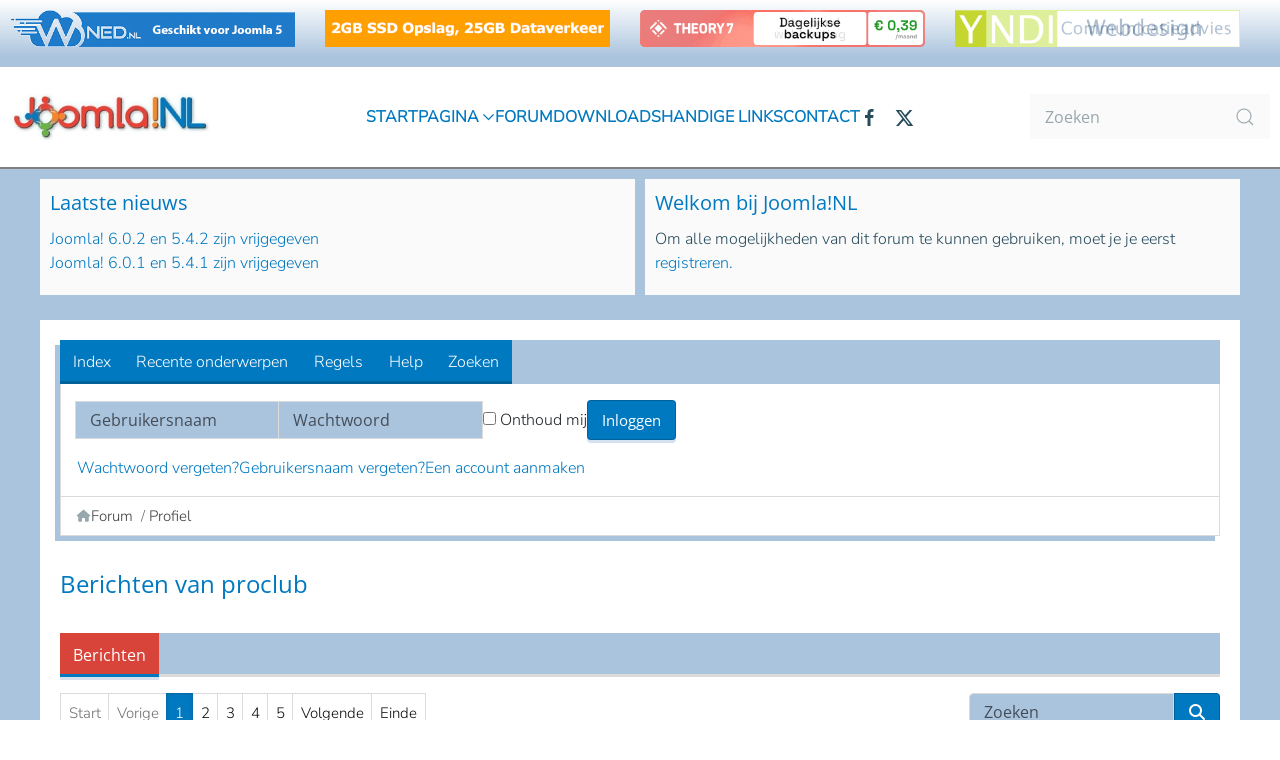

--- FILE ---
content_type: text/html; charset=utf-8
request_url: https://joomlanl.nl/forum/profiel/423-proclub
body_size: 12195
content:
<!DOCTYPE html>
<html lang="nl-nl" dir="ltr">
    <head>
        <meta name="viewport" content="width=device-width, initial-scale=1">
        <link rel="icon" href="/images/favicons/favicon.png" sizes="any">
                <link rel="icon" href="/images/favicons/favicon.svg" type="image/svg+xml">
                <link rel="apple-touch-icon" href="/images/favicons/apple-touch-icon.png">
        <meta charset="utf-8">
	<meta name="robots" content="index, follow">
	<meta property="profile:username" content="proclub">
	<meta property="profile:gender" content="Onbekend">
	<meta property="og:url" content="https://joomlanl.nl/forum/profiel/423-proclub">
	<meta property="og:type" content="website">
	<meta property="og:image" content="https://joomlanl.nl/media/kunena/avatars/nophoto.png">
	<meta property="og:description" content="proclub is geregistreerd op Forum Joomla!NL. Om toegang te krijgen toe het profiel van proclub dien je je aan te melden op Forum Joomla!NL.">
	<meta property="og:title" content="Joomla!NL - Profiel - Forum Joomla!NL">
	<meta property="og:site_name" content="Joomla!NL">
	<meta name="description" content="proclub is geregistreerd op Forum Joomla!NL. Om toegang te krijgen toe het profiel van proclub dien je je aan te melden op Forum Joomla!NL.">
	<meta name="generator" content="Nederlands Joomla! forum">
	<title>Joomla!NL - Profiel - Forum Joomla!NL</title>
	<link href="/forum/profiel/423-proclub?start=10" rel="next">
	<link href="https://joomlanl.nl/zoeken?format=opensearch" rel="search" title="OpenSearch Joomla!NL" type="application/opensearchdescription+xml">
<link href="/media/vendor/bootstrap/css/bootstrap.min.css?5.3.8" rel="stylesheet">
	<link href="https://joomlanl.nl//modules/mod_kunenalatest/tmpl/css/kunenalatest.css?ad300f" rel="stylesheet">
	<link href="/media/system/css/joomla-fontawesome.min.css?4.5.33" rel="preload" as="style" onload="this.onload=null;this.rel='stylesheet'">
	<link href="/templates/yootheme_jvnl/css/theme.20.css?1751439305" rel="stylesheet">
	<link href="/templates/yootheme/css/theme.update.css?4.5.33" rel="stylesheet">
	<link href="/templates/yootheme_jvnl/css/custom.css?4.5.33" rel="stylesheet">
	<link href="/media/vendor/joomla-custom-elements/css/joomla-alert.min.css?0.4.1" rel="stylesheet">
	<link href="https://joomlanl.nl/plugins/kunena/jnlsolved/css/style_solved.css?v=1.0.0" rel="stylesheet">
	<link href="https://joomlanl.nl/media/kunena/cache/nts_kpraxis/css/kunena.css" rel="stylesheet">
	<link href="https://joomlanl.nl/media/kunena/core/css/custom.css" rel="stylesheet">
	<link href="https://joomlanl.nl/components/com_kunena/template/nts_kpraxis/assets/fonts/fw-6/css/all.min.css" rel="stylesheet">
	<link href="https://joomlanl.nl/media/kunena/core/css/rating-min.css" rel="stylesheet">
	<link href="/media/plg_system_jcemediabox/css/jcemediabox.min.css?7d30aa8b30a57b85d658fcd54426884a" rel="stylesheet">
	<style>		/* Kunena Custom CSS */
		:root {
			--kprimary: 							#0079c1;
			--kprimary-rgb:						0,121,193;
			--ksuccess: 							#428c1d;
			--ksuccess-rgb:						66,140,29;
			--kwarning: 							#dc2626;
			--kwarning-rgb:						220,38,38;
			--kdanger: 							  #dc2626;
			--kdanger-rgb:						220,38,38;

			--ktext: 						      #0e0d0d;
			--ktext-rgb: 						  14,13,13;
			--klink: 						      #0079c1;
			--klink-hover:			      #0079c1;

			--kmenu-bg: 				      #0079c1;
			--kmenu-color:	          #0079c1;
			--kmenu-hover-bg: 			  #0079c1;
			--kmenu-hover-color: 			#ffffff;
			--kmenu-active-bg: 				#0079c1;
			--kmenu-active-color: 		#ffffff;

			--ksec-header-bg: 				#abc4de;
			--ksec-header-text: 			#ffffff;
			--ksec-header-link: 			#ffffff;
			--ksec-header-link-hover: #ffffff;

			--kicon-bg: 					    #ffffff;
			--kicon-color: 		        #0079c1;
			--kicon-hover-color: 				    #0079c1;

		}		.layout#kunena [class*="category"] .knewchar { color: #48a348 !important; }
		.layout#kunena sup.knewchar { color: #48a348 !important; }
		.layout#kunena .topic-item-unread { border-left-color: #48a348 !important;}
		.layout#kunena .topic-item-unread .glyphicon { color: #48a348 !important;}
		.layout#kunena .topic-item-unread i.fa { color: #48a348 !important;}
		.layout#kunena .topic-item-unread svg { color: #48a348 !important;}</style>
	<style>		.layout#kunena + div { display: block !important;}
		#kunena + div { display: block !important;}</style>
<script src="/media/vendor/jquery/js/jquery.min.js?3.7.1"></script>
	<script type="application/json" class="joomla-script-options new">{"bootstrap.modal":{"#modal":{"keyboard":true,"focus":true}},"com_kunena.tooltips":"1","joomla.jtext":{"RLTA_BUTTON_SCROLL_LEFT":"Scroll buttons to the left","RLTA_BUTTON_SCROLL_RIGHT":"Scroll buttons to the right","JLIB_JS_AJAX_ERROR_OTHER":"Er is een fout opgetreden bij het ophalen van de JSON-gegevens: HTTP-statuscode %s.","JLIB_JS_AJAX_ERROR_PARSE":"Er is een parse fout opgetreden tijdens het verwerken van de volgende JSON-gegevens:<br><code style=\"color:inherit;white-space:pre-wrap;padding:0;margin:0;border:0;background:inherit;\">%s<\/code>","ERROR":"Fout","MESSAGE":"Bericht","NOTICE":"Attentie","WARNING":"Waarschuwing","JCLOSE":"Sluiten","JOK":"Ok","JOPEN":"Open"},"finder-search":{"url":"\/component\/finder\/?task=suggestions.suggest&amp;format=json&amp;tmpl=component&amp;Itemid=101"},"system.paths":{"root":"","rootFull":"https:\/\/joomlanl.nl\/","base":"","baseFull":"https:\/\/joomlanl.nl\/"},"csrf.token":"6d94791926135c660f40ecda0fc7008c"}</script>
	<script src="/media/system/js/core.min.js?a3d8f8"></script>
	<script src="/media/vendor/bootstrap/js/dropdown.min.js?5.3.8" type="module"></script>
	<script src="/media/vendor/bootstrap/js/popover.min.js?5.3.8" type="module"></script>
	<script src="/media/vendor/bootstrap/js/modal.min.js?5.3.8" type="module"></script>
	<script src="/media/vendor/bootstrap/js/collapse.min.js?5.3.8" type="module"></script>
	<script src="/media/vendor/bootstrap/js/offcanvas.min.js?5.3.8" type="module"></script>
	<script src="/media/vendor/bootstrap/js/alert.min.js?5.3.8" type="module"></script>
	<script src="/media/vendor/bootstrap/js/button.min.js?5.3.8" type="module"></script>
	<script src="/media/vendor/bootstrap/js/carousel.min.js?5.3.8" type="module"></script>
	<script src="/media/vendor/bootstrap/js/scrollspy.min.js?5.3.8" type="module"></script>
	<script src="/media/vendor/bootstrap/js/tab.min.js?5.3.8" type="module"></script>
	<script src="/media/vendor/bootstrap/js/toast.min.js?5.3.8" type="module"></script>
	<script src="/media/legacy/js/jquery-noconflict.min.js?504da4"></script>
	<script src="/templates/yootheme/packages/theme-analytics/app/analytics.min.js?4.5.33" defer></script>
	<script src="/templates/yootheme/vendor/assets/uikit/dist/js/uikit.min.js?4.5.33"></script>
	<script src="/templates/yootheme/vendor/assets/uikit/dist/js/uikit-icons-juno.min.js?4.5.33"></script>
	<script src="/templates/yootheme/js/theme.js?4.5.33"></script>
	<script src="/media/vendor/awesomplete/js/awesomplete.min.js?1.1.7" defer></script>
	<script src="/media/com_finder/js/finder.min.js?755761" type="module"></script>
	<script src="/media/system/js/messages.min.js?9a4811" type="module"></script>
	<script src="https://joomlanl.nl/plugins/kunena/jnlsolved/js/jnl_solved.js?v=1.0.0"></script>
	<script src="https://joomlanl.nl/components/com_kunena/template/nts_kpraxis/assets/js/main.js"></script>
	<script src="https://joomlanl.nl/components/com_kunena/template/nts_kpraxis/assets/js/tooltips.js"></script>
	<script src="https://joomlanl.nl/components/com_kunena/template/nts_kpraxis/assets/js/offcanvas.js"></script>
	<script src="/media/plg_system_jcemediabox/js/jcemediabox.min.js?7d30aa8b30a57b85d658fcd54426884a"></script>
	<script>rltaSettings = {"switchToAccordions":false,"switchBreakPoint":576,"buttonScrollSpeed":5,"addHashToUrls":true,"rememberActive":false,"wrapButtons":false}</script>
	<script>window.yootheme ||= {}; var $theme = yootheme.theme = {"google_analytics":"G-MQ1YZYDTBQ","google_analytics_anonymize":"1","i18n":{"close":{"label":"Close"},"totop":{"label":"Back to top"},"marker":{"label":"Open"},"navbarToggleIcon":{"label":"Open Menu"},"paginationPrevious":{"label":"Previous page"},"paginationNext":{"label":"Volgende pagina"},"searchIcon":{"toggle":"Open Search","submit":"Submit Search"},"slider":{"next":"Next slide","previous":"Previous slide","slideX":"Slide %s","slideLabel":"%s of %s"},"slideshow":{"next":"Next slide","previous":"Previous slide","slideX":"Slide %s","slideLabel":"%s of %s"},"lightboxPanel":{"next":"Next slide","previous":"Previous slide","slideLabel":"%s of %s","close":"Close"}}};</script>
	<script>
						document.addEventListener('DOMContentLoaded', () => {
							let activeMenuItem = document.querySelector('.item-2245');
							if (activeMenuItem) {
								activeMenuItem.classList.add('active');
							}
						});
					</script>
	<script>
				document.addEventListener("DOMContentLoaded", () => {
					let currentMenuItem = document.querySelector(".current");
					let parentMenuItem = document.querySelector(".alias-parent-active");

					if (currentMenuItem) {
						currentMenuItem.classList.add("active");
						currentMenuItem.classList.add("alias-parent-active");
					}
					if (parentMenuItem) {
						parentMenuItem.classList.add("active");
						parentMenuItem.classList.add("alias-parent-active");
					}
				});
			</script>
	<script>jQuery(document).ready(function(){WfMediabox.init({"base":"\/","theme":"standard","width":"","height":"","lightbox":0,"shadowbox":0,"icons":1,"overlay":1,"overlay_opacity":0.8,"overlay_color":"#000000","transition_speed":500,"close":2,"labels":{"close":"PLG_SYSTEM_JCEMEDIABOX_LABEL_CLOSE","next":"PLG_SYSTEM_JCEMEDIABOX_LABEL_NEXT","previous":"PLG_SYSTEM_JCEMEDIABOX_LABEL_PREVIOUS","cancel":"PLG_SYSTEM_JCEMEDIABOX_LABEL_CANCEL","numbers":"PLG_SYSTEM_JCEMEDIABOX_LABEL_NUMBERS","numbers_count":"PLG_SYSTEM_JCEMEDIABOX_LABEL_NUMBERS_COUNT","download":"PLG_SYSTEM_JCEMEDIABOX_LABEL_DOWNLOAD"},"swipe":true,"expand_on_click":true});});</script>
	

    
<style>input[name='your_name'] {display: none !important;}</style>

<style>input[name='your_name_here'] {display: none !important;}</style>
</head>
    <body class="">

        <div class="uk-hidden-visually uk-notification uk-notification-top-left uk-width-auto">
            <div class="uk-notification-message">
                <a href="#tm-main" class="uk-link-reset">Skip to main content</a>
            </div>
        </div>

        
        
        <div class="tm-page">

                        


<header class="tm-header-mobile uk-hidden@m">


    
        <div class="uk-navbar-container">

            <div class="uk-container uk-container-expand">
                <nav class="uk-navbar" uk-navbar="{&quot;align&quot;:&quot;left&quot;,&quot;container&quot;:&quot;.tm-header-mobile&quot;,&quot;boundary&quot;:&quot;.tm-header-mobile .uk-navbar-container&quot;}">

                                        <div class="uk-navbar-left ">

                                                    <a href="https://joomlanl.nl/" aria-label="Terug naar home" class="uk-logo uk-navbar-item">
    <picture>
<source type="image/webp" srcset="/templates/yootheme/cache/06/logo_mob-061ceeed.webp 300w" sizes="(min-width: 300px) 300px">
<img alt loading="eager" src="/templates/yootheme/cache/e9/logo_mob-e9b4967a.png" width="300" height="72">
</picture></a>
                        
                        
                        
                    </div>
                    
                    
                                        <div class="uk-navbar-right">

                                                    
                        
                                                    <a uk-toggle href="#tm-dialog-mobile" class="uk-navbar-toggle">

        
        <div uk-navbar-toggle-icon></div>

        
    </a>
                        
                    </div>
                    
                </nav>
            </div>

        </div>

    



        <div id="tm-dialog-mobile" uk-offcanvas="container: true; overlay: true" mode="slide" flip>
        <div class="uk-offcanvas-bar uk-flex uk-flex-column">

                        <button class="uk-offcanvas-close uk-close-large" type="button" uk-close uk-toggle="cls: uk-close-large; mode: media; media: @s"></button>
            
                        <div class="uk-margin-auto-bottom">
                
<div class="uk-grid uk-child-width-1-1" uk-grid>    <div>
<div class="uk-panel" id="module-menu-dialog-mobile">

    
    
<ul class="uk-nav uk-nav-default">
    
	<li class="item-101 uk-parent"><a href="/">Startpagina</a>
	<ul class="uk-nav-sub">

		<li class="item-755"><a href="/home/joomla">Joomla!®</a></li>
		<li class="item-2272"><a href="/home/archief">Archief</a></li></ul></li>
	<li class="item-2245"><a href="/forum/recent">Forum</a></li>
	<li class="item-2244"><a href="/download">Downloads</a></li>
	<li class="item-2246"><a href="/handige-links">Handige links</a></li>
	<li class="item-923"><a href="/contact">Contact</a></li></ul>

</div>
</div>    <div>
<div class="uk-panel" id="module-192">

    
    

    <form id="search-192" action="/zoeken" method="get" role="search" class="uk-search js-finder-searchform uk-search-default uk-width-1-1"><span uk-search-icon></span><input name="q" class="js-finder-search-query uk-search-input" placeholder="Zoeken" required aria-label="Zoeken" type="search"></form>
    

</div>
</div></div>
            </div>
            
            
        </div>
    </div>
    
    
    

</header>


<div class="tm-toolbar tm-toolbar-default uk-visible@m">
    <div class="uk-container uk-flex uk-flex-middle">

                <div>
            <div class="uk-grid-medium uk-child-width-auto uk-flex-middle" uk-grid="margin: uk-margin-small-top">

                                <div>
<div class="uk-panel" id="module-75">

    
    <div class="mod-banners bannergroup">

    <div class="mod-banners__item banneritem">
                                        <a href="/component/banners/click/28" target="_blank"><img src="https://www.wned.nl/images/other/joomlanl-wned.gif" alt="Wned" ></a>
            </div>
    <div class="mod-banners__item banneritem">
                                                                                                                                                                                                                                                                                                                                                                                                                                        <a
                            href="/component/banners/click/46" target="_blank" rel="noopener noreferrer"
                            title="Vimexx">
                            <img src="https://joomlanl.nl/images/banners/banner-digi-nl-vimexx-60pxh.gif" alt="Het ideale pakket om te starten met het hosten van je eigen websites." width="468" height="60">                        </a>
                                                            </div>
    <div class="mod-banners__item banneritem">
                                                                                                                                                                                                                                                                                                                                                                                                                                        <a
                            href="/component/banners/click/57" target="_blank" rel="noopener noreferrer"
                            title="Theory7">
                            <img src="https://joomlanl.nl/images/banners/Joomla%20ad.gif" alt="Theory7" width="468" height="60">                        </a>
                                                            </div>
    <div class="mod-banners__item banneritem">
                                                                                                                                                                                                                                                                                                                                                                                                                                        <a
                            href="/component/banners/click/11" target="_blank" rel="noopener noreferrer"
                            title="Yndi Communicatieadvies">
                            <img src="https://joomlanl.nl/images/banners/banner_yndi.gif" alt="Yndi Communicatieadvies" width="468" height="60">                        </a>
                                                            </div>

</div>

</div>
</div>
                
                
            </div>
        </div>
        
        
    </div>
</div>

<header class="tm-header uk-visible@m">



        <div uk-sticky media="@m" cls-active="uk-navbar-sticky" sel-target=".uk-navbar-container">
    
        <div class="uk-navbar-container">

            <div class="uk-container uk-container-large">
                <nav class="uk-navbar" uk-navbar="{&quot;align&quot;:&quot;left&quot;,&quot;container&quot;:&quot;.tm-header &gt; [uk-sticky]&quot;,&quot;boundary&quot;:&quot;.tm-header .uk-navbar-container&quot;}">

                                        <div class="uk-navbar-left ">

                                                    <a href="https://joomlanl.nl/" aria-label="Terug naar home" class="uk-logo uk-navbar-item">
    <picture>
<source type="image/webp" srcset="/templates/yootheme/cache/00/logo_mob-005ad2ff.webp 200w, /templates/yootheme/cache/17/logo_mob-17ea6295.webp 300w" sizes="(min-width: 200px) 200px">
<img alt loading="eager" src="/templates/yootheme/cache/c7/logo_mob-c7eda441.png" width="200" height="48">
</picture></a>
                        
                        
                        
                    </div>
                    
                                        <div class="uk-navbar-center">

                        
                                                    
<ul class="uk-navbar-nav">
    
	<li class="item-101 uk-parent"><a href="/">Startpagina <span uk-navbar-parent-icon></span></a>
	<div class="uk-drop uk-navbar-dropdown"><div><ul class="uk-nav uk-navbar-dropdown-nav">

		<li class="item-755"><a href="/home/joomla">Joomla!®</a></li>
		<li class="item-2272"><a href="/home/archief">Archief</a></li></ul></div></div></li>
	<li class="item-2245"><a href="/forum/recent">Forum</a></li>
	<li class="item-2244"><a href="/download">Downloads</a></li>
	<li class="item-2246"><a href="/handige-links">Handige links</a></li>
	<li class="item-923"><a href="/contact">Contact</a></li></ul>

<div class="uk-navbar-item" id="module-tm-4">

    
    <ul class="uk-grid uk-flex-inline uk-flex-middle uk-flex-nowrap uk-grid-small">                    <li><a href="https://www.facebook.com/Joomlanl" class="uk-preserve-width uk-icon-link" rel="noreferrer" target="_blank"><span uk-icon="icon: facebook;"></span></a></li>
                    <li><a href="https://twitter.com/JoomlaNL1" class="uk-preserve-width uk-icon-link" rel="noreferrer" target="_blank"><span uk-icon="icon: twitter;"></span></a></li>
            </ul>
</div>

                        
                    </div>
                    
                                        <div class="uk-navbar-right">

                        
                                                    
<div class="uk-navbar-item" id="module-tm-3">

    
    

    <form id="search-tm-3" action="/zoeken" method="get" role="search" class="uk-search js-finder-searchform uk-search-navbar"><input name="q" class="js-finder-search-query uk-search-input" placeholder="Zoeken" required aria-label="Zoeken" type="search"><button uk-search-icon class="uk-search-icon-flip" type="submit"></button><input type="text" name="your_name" value=""/><input type="hidden" name="5f1631b333863350c26c3070b07bac5d" value="1768818508.1"/></form>
    

</div>

                        
                    </div>
                    
                </nav>
            </div>

        </div>

        </div>
    







</header>

            
            
<div class="tm-top uk-section-default uk-section uk-section-xsmall uk-padding-remove-bottom">

    
        
        
        
                        <div class="uk-container">
            
                
<div class="uk-grid uk-child-width-expand@m" uk-grid uk-height-match="target: .uk-card">    <div>
<div class="uk-card uk-card-body uk-card-default" id="module-144">

    
        <h3 class="uk-card-title">

                Laatste nieuws        
        </h3>

    
            <div style="direction: ltr;" class="text-left feed">
        

    <!-- Show items -->
                <ul class="newsfeed">
                                            <li>
                                            <span class="feed-link">
                        <a href="https://joomlanl.nl/nieuws/releases/joomla-602-542" target="_blank" rel="noopener">
                        Joomla! 6.0.2 en 5.4.2 zijn vrijgegeven</a></span>
                    
                    
                                    </li>
                                            <li>
                                            <span class="feed-link">
                        <a href="https://joomlanl.nl/nieuws/releases/joomla-601-en-541" target="_blank" rel="noopener">
                        Joomla! 6.0.1 en 5.4.1 zijn vrijgegeven</a></span>
                    
                    
                                    </li>
                    </ul>
            </div>
    
</div>
</div>    <div>
<div class="uk-card uk-card-body uk-card-default" id="module-77">

    
        <h3 class="uk-card-title">

                Welkom bij Joomla!NL        
        </h3>

    
    
<div class="uk-margin-remove-last-child custom" ><p>Om alle mogelijkheden van dit forum te kunnen gebruiken, moet je je eerst <a href="/registreren">registreren.</a></p></div>

</div>
</div></div>
                        </div>
            
        
    
</div>


            <main id="tm-main"  class="tm-main uk-section uk-section-default" uk-height-viewport="expand: true">

                                <div class="uk-container">

                    
                            
                
                <div id="system-message-container" aria-live="polite"></div>

                <div id="kunena" class="layout ">
    
<nav id="ktopnav" class="navbar">
  <div id="ktopmenu">
    
<ul class="navbar-nav mr-auto">
    <li class="nav-item item-2261" ><a href="/forum/index" class="nav-link">Index</a></li><li class="nav-item item-2262" ><a href="/forum/recent" class="nav-link">Recente onderwerpen</a></li><li class="nav-item item-2270" ><a href="/forum/regels" class="nav-link">Regels</a></li><li class="nav-item item-2268" ><a href="/forum/help" class="nav-link">Help</a></li><li class="nav-item item-2269" ><a href="/forum/zoeken" class="nav-link">Zoeken</a></li></ul>  </div>
</nav>

<div class="kuser-area">
  
      <div class="klogin-form">
    <form id="kdesktop-loginform" action="" method="post">
    <div class="kform-input-wrap">
      <input type="hidden" name="view" value="user" />
      <input type="hidden" name="task" value="login" />
      <input type="hidden" name="6d94791926135c660f40ecda0fc7008c" value="1">
      <div id="kform-desktop-login-username" class="kform-username">
        <div class="input-group">
          <label for="kdesktop-username" class="visually-hidden">Gebruikersnaam</label>
          <input id="kdesktop-username" type="text" name="username" class="form-control" tabindex="1" autocomplete="username" placeholder="Gebruikersnaam">
        </div>
      </div>

      <div id="kform-desktop-login-password" class="kform-password">
        <div class="input-group">
          <label for="klogin-desktop-passwd" class="visually-hidden">Wachtwoord</label>
          <input id="klogin-desktop-passwd" type="password" name="password" class="form-control" tabindex="1" autocomplete="current-password" placeholder="Wachtwoord">
        </div>
      </div>

            
            <div class="" id="kform-login-remember">
        <div class="controls">
          <div class="custom-control custom-checkbox">
            <input type="checkbox" class="custom-control-input" name="rememberme" id="klogin-desktop-remember" value="1" />
            <label class="custom-control-label" for="klogin-desktop-remember">Onthoud mij</label>
          </div>
        </div>
      </div>
      
      <div id="kform-login-desktop-submit" class="">
        <button type="submit" tabindex="3" name="submit" class="kbtn kbtn-primary">
          Inloggen        </button>
      </div>
    </div>

    <ul class="kform-links">
              <li><a href="/herinstellen">
          Wachtwoord vergeten?        </a></li>
      
              <li><a href="/gnv">
          Gebruikersnaam vergeten?        </a></li>
      
              <li><a href="/registreren">
          Een account aanmaken        </a></li>
          </ul>
  <input type="text" name="your_name_here" value=""/><input type="hidden" name="5f1631b333863350c26c3070b07bac5d" value="1768818508.2"/></form>
  
</div>  </div>  <nav class="kbreadcrumbs" aria-label="breadcrumbs">
    <ol class="breadcrumb" itemtype="https://schema.org/BreadcrumbList" itemscope="">
      <li class="breadcrumb-item active" aria-current="page" itemprop="itemListElement" itemscope itemtype="https://schema.org/ListItem">
        <i class="fa fa-home hasTooltip" aria-hidden="true"></i>        <a itemprop="item" href="/forum"><span itemprop="name">Forum</span></a>
        <meta itemprop="position" content="1" />
      </li>

              <li class="breadcrumb-item" itemtype="https://schema.org/ListItem" itemscope="" itemprop="itemListElement">
          <a itemprop="item" href="/forum/profiel"><span itemprop="name">Profiel</span></a>
          <meta itemprop="position" content="2" />
        </li>
          </ol>
  </nav>

<div class="ksection-header">
  <h2>Berichten van  proclub</h2>
  </div>


<div class="kuser-profile-wrap hidden">
  <div class="kuser-profile-inner">

  <div class="kuser-profile-left">
    <div class="kuser-avatar kwho-user">
      <a class="kwho-user hasTooltip" href="/forum/profiel/423-proclub" data-bs-toggle="tooltip" title="Bekijk proclub's berichten" ><img loading=lazy class="rounded" src="https://joomlanl.nl/media/kunena/avatars/nophoto.png" width="144" height="144"
			  alt="proclub's berichtenfoto" /></a>
          </div>

    <div class="kuser-links">
                                    </div>

    <div class="kuser-intro">
          </div>
  </div> <!-- End: User profile left -->

  <div class="kuser-profile-right">

    <ul class="kuser-info">
      <li>
        <strong>Gebruikerstype:</strong>
        <span class="user">Gebruiker</span>
      </li>
      
              <li class="list-group-item">
          <strong>Rang:</strong>
          <span>
            Joomla!NL ontdekker            <img loading=lazy src="/media/kunena/ranks/rank2.gif" height="16" width="70" alt="Joomla!NL ontdekker" />          </span>
        </li>
      
              <li>
          <strong>Registratiedatum:</strong>
          <span data-bs-toggle="tooltip" title="14 jaren 1 maand geleden">12 dec 2011</span>
        </li>
      
              <li>
          <strong>Laatst ingelogd:</strong>
          <span data-bs-toggle="tooltip" title="12 jaren 3 maanden geleden">14 okt 2013 22:49</span>
        </li>
      
      <li>
        <strong>Tijdzone:</strong>
        <span> UTC +1:00</span>
      </li>
      <li>
        <strong>Lokale tijd:</strong>
        <span>11:28</span>
      </li>

              <li>
          <strong>Berichten:</strong>
          <span>48</span>
        </li>
      
      
              <li>
          <strong>Profiel bekeken:</strong>
          <span>998</span>
        </li>
      
      
      
              <li class="list-group-item">
          <strong>Locatie:</strong>
          <span>
                          <a href="https://maps.google.com?q=Overijssel" target="_blank" rel="nofollow noopener noreferrer">Overijssel</a>
                      </span>
        </li>
      
              <li class="list-group-item">
          <strong>Geslacht:</strong>
          <span>Man</span>
        </li>
      
              <li class="list-group-item">
          <strong>Verjaardag:</strong>
            <!-- Aangepast Astrid aangepast om verjaardag te tonen met dag en maand -->
          <span>01 januari</span>
        </li>
      
          </ul>

    <div class="kuser-socials">
          </div>

    <div class="kuser-signature">
          </div>

  </div> <!-- End: User profile right -->

  </div>
</div>
<div class="tabs">
  <ul class="nav nav-tabs" id="myTab" role="tablist">
          <li class="nav-item" role="presentation">
        <button  class="nav-link active" id="posts-tab" data-bs-toggle="tab" data-bs-target="#posts" type="button" role="tab" aria-controls="home" aria-selected="true">Berichten</button>
      </li>
      </ul>
  <div class="tab-content" id="myTabContent">
          <div class="tab-pane fade show  in active show" id="posts" role="tabpanel" aria-labelledby="posts-tab">
        
<div class="kpage-header">
  <div class="kpage-title-wrap">
    <h1>
      Recente berichten      <small class="d-none d-sm-block">
        (48 berichten        )
      </small>

          </h1>

      </div>
</div>


<div class="ktopic-filter">
  <div class="kpagination-wrap">
    
<nav class="d-none d-sm-block">
    <ul class="pagination ms-0">
        <li class="page-item disabled"><a class="page-link">Start</a></li><li class="page-item disabled"><a class="page-link">Vorige</a></li><li class="page-item active"><a class="page-link">1</a></li><li class="page-item">
			<a class="page-link" class="hasTooltip" href="/forum/topics/posts/mode-latest/userid-423?limit=10&amp;start=10" data-bs-toggle="tooltip" title="Pagina:2">2</a>
		  </li><li class="page-item">
			<a class="page-link" class="hasTooltip" href="/forum/topics/posts/mode-latest/userid-423?limit=10&amp;start=20" data-bs-toggle="tooltip" title="Pagina:3">3</a>
		  </li><li class="page-item">
			<a class="page-link" class="hasTooltip" href="/forum/topics/posts/mode-latest/userid-423?limit=10&amp;start=30" data-bs-toggle="tooltip" title="Pagina:4">4</a>
		  </li><li class="page-item">
			<a class="page-link" class="hasTooltip" href="/forum/topics/posts/mode-latest/userid-423?limit=10&amp;start=40" data-bs-toggle="tooltip" title="Pagina:5">5</a>
		  </li><li class="page-item">
			<a class="page-link" class="hasTooltip" href="/forum/topics/posts/mode-latest/userid-423?limit=10&amp;start=10" data-bs-toggle="tooltip" title="Pagina:Volgende">Volgende</a>
		  </li><li class="page-item">
			<a class="page-link" class="hasTooltip" href="/forum/topics/posts/mode-latest/userid-423?limit=10&amp;start=40" data-bs-toggle="tooltip" title="Pagina:Einde">Einde</a>
		  </li>    </ul>
</nav>

<nav class="d-block d-sm-none">
    <ul class="pagination ms-0">
        <li class="page-item active"><a class="page-link">1</a></li><li class="page-item">
			<a class="page-link" class="hasTooltip" href="/forum/topics/posts/mode-latest/userid-423?limit=10&amp;start=10" data-bs-toggle="tooltip" title="Pagina:2">2</a>
		  </li><li class="page-item">
			<a class="page-link" class="hasTooltip" href="/forum/topics/posts/mode-latest/userid-423?limit=10&amp;start=20" data-bs-toggle="tooltip" title="Pagina:3">3</a>
		  </li><li class="page-item">
			<a class="page-link" class="hasTooltip" href="/forum/topics/posts/mode-latest/userid-423?limit=10&amp;start=30" data-bs-toggle="tooltip" title="Pagina:4">4</a>
		  </li><li class="page-item">
			<a class="page-link" class="hasTooltip" href="/forum/topics/posts/mode-latest/userid-423?limit=10&amp;start=40" data-bs-toggle="tooltip" title="Pagina:5">5</a>
		  </li>    </ul>
</nav>
  </div>

  <div class="ktopic-search-wrap">
    <div class="kunena-search search">
	<form role="search" action="" method="post">
		<input type="hidden" name="view" value="search" />
		<input type="hidden" name="task" value="results" />
					<input type="hidden" name="catids[]" value="all" />
		
				<input type="hidden" name="6d94791926135c660f40ecda0fc7008c" value="1">		<div class="input-group">
			<input name="query" class="form-control hasTooltip" id="mod-search-searchword" type="search" maxlength="64" placeholder="Zoeken" data-bs-toggle="tooltip" title="Voer hier uw item in om te zoeken" />
			<button class="kbtn kbtn-primary" type="submit">
				<i class="fas fa-search" aria-hidden="true"></i>			</button>
		</div>
	<input type="text" name="your_name" value=""/><input type="hidden" name="5f1631b333863350c26c3070b07bac5d" value="1768818508.1"/></form>
</div>  </div>
</div>

<form action="/forum/topics" method="post" name="ktopicsform" id="ktopicsform">
  <input type="hidden" name="6d94791926135c660f40ecda0fc7008c" value="1">
  <div class="ktopic-list-wrap">
    <div class="ktopic-list-header">
      <div class="krow">
              <div class="kcol kcol-icon">
          <a id="forumtop"> </a>
          <a href="#forumbottom" rel="nofollow">
            <i class="fa fa-arrow-down hasTooltip" aria-hidden="true"></i>          </a>
        </div>
        <div class="kcol kcol-subject kcol-auto">Onderwerp</div>
        <div class="kcol kcol-stats">Reacties</div>
        <div class="kcol kcol-stats">Bekeken</div>
        <div class="kcol kcol-latest-post">Laatste bericht</div>
        
                    </div>
    </div>

    <div class="ktopic-list">
      <div class="krow category locked">
      <div class="kcol kcol-icon">
      <a href="/forum/3-x-sef-seo-google/41211-robots-txt-en-subdomein#70253" class=" locked"><i class="fa fa-lock fa-2x"></i></a>    </div>
    <div class="kcol kcol-subject kcol-auto">
    <div class="ktopic-title-wrap">
      <h3>
      <a href="/forum/3-x-sef-seo-google/41211-robots-txt-en-subdomein#70253" title="Stel ik heb joomla 2.5 op example.com lopen en ik wil joomla 3.1.5 installeren op het sub-domein demo.example.com! Hoe zit het dan met de robots.txt op het sub-domein? Heb begrepen dat deze naar de..." class="hasTooltip topictitle locked">robots.txt en subdomein</a>      </h3>
      <div class="ktopic-badge">
        
        
        
              </div>
    </div>

    <div class="ktopic-meta">
      <span class="ktopic-category"> Categorie: <a href="/forum/3-x-sef-seo-google" title="Vragen over het Search Engine Friendly (zoekmachine vriendelijk) maken van je website en Google " class="hasTooltip">3.X SEF/SEO - Google</a></span>
      <br />
      Topic gestart              05 aug 2013 09:47,
            door      <a class="kwho-user hasTooltip" href="/forum/profiel/423-proclub" data-bs-toggle="tooltip" title="Bekijk proclub's berichten" >proclub</a>      <div class="float-end">
                          <span class="badge bg-warning">
            <span data-bs-toggle="tooltip" title="Gesloten"><i class="fa fa-lock" aria-hidden="true"></i></span>
          </span>
              </div>
    </div>

    <div class="kpagination-small">
          </div>
  </div>

  <div class="kcol kcol-stats">
    <span class="kstats-value">2</span>
    <span class="kstats-label">Reacties</span>
  </div>

  <div class="kcol kcol-stats">
    <span class="kstats-value">1699</span>
    <span class="kstats-label">Bekeken</span>
  </div>

  <div class="kcol kcol-latest-post">
          <div class="kuser-avatar">
        <a class="kwho-user hasTooltip" href="/forum/profiel/423-proclub" data-bs-toggle="tooltip" title="Bekijk Astrid's berichten" ><img loading=lazy class="rounded" src="https://joomlanl.nl/media/kunena/avatars/resized/size50/users/avatar1042.jpg?1609600821" width="50" height="50"
			  alt="Astrid's berichtenfoto" /></a>      </div>
    
    <div class="kpost-info">
      <span class="last-post-link"><a href="/forum/3-x-sef-seo-google/41211-robots-txt-en-subdomein#70294" title="Ja, dat kan.
Volgens mij kan het overigens ook wel in het subdomein en als je alles wit blokkeren dan gewoon:

Maar in robots.txt in de root zou volgens mij

ook moeten werken." class="hasTooltip locked" rel="canonical">Laatste bericht</a>         door <a class="kwho-admin hasTooltip" href="/forum/profiel/1042-astrid" data-bs-toggle="tooltip" title="Bekijk Astrid's profiel" >Astrid</a>      </span>
      <span class="date-post">05 aug 2013 17:09</span>
    </div>
  </div>

  
  </div><div class="krow categoryj15 locked">
      <div class="kcol kcol-icon">
      <a href="/forum/68-2-5-x-overige/37334-is-joomla-een-server-side-application#48615" class=" locked"><i class="fa fa-lock fa-2x"></i></a>    </div>
    <div class="kcol kcol-subject kcol-auto">
    <div class="ktopic-title-wrap">
      <h3>
      <a href="/forum/68-2-5-x-overige/37334-is-joomla-een-server-side-application#48615" title="Om aan de cookie wetgeving te voldoen, wilde ik Cookie Consent gaan installeren. Tijdens het configureren van Cookie Consent wordt de volgende vraag gesteld:

Do you use server-side scripts which need..." class="hasTooltip topictitle locked">Is joomla een server side application?</a>      </h3>
      <div class="ktopic-badge">
        
        
        
              </div>
    </div>

    <div class="ktopic-meta">
      <span class="ktopic-category"> Categorie: <a href="/forum/68-2-5-x-overige" title="Eventuele vragen over Joomla 2.5 kan je hier nog stellen.
Alle andere 2.5 categorieën zijn gesloten." class="hasTooltip">2.5.X Overige</a></span>
      <br />
      Topic gestart              20 nov 2012 22:33,
            door      <a class="kwho-user hasTooltip" href="/forum/profiel/423-proclub" data-bs-toggle="tooltip" title="Bekijk proclub's berichten" >proclub</a>      <div class="float-end">
                          <span class="badge bg-warning">
            <span data-bs-toggle="tooltip" title="Gesloten"><i class="fa fa-lock" aria-hidden="true"></i></span>
          </span>
              </div>
    </div>

    <div class="kpagination-small">
          </div>
  </div>

  <div class="kcol kcol-stats">
    <span class="kstats-value">1</span>
    <span class="kstats-label">Reacties</span>
  </div>

  <div class="kcol kcol-stats">
    <span class="kstats-value">986</span>
    <span class="kstats-label">Bekeken</span>
  </div>

  <div class="kcol kcol-latest-post">
          <div class="kuser-avatar">
        <a class="kwho-user hasTooltip" href="/forum/profiel/423-proclub" data-bs-toggle="tooltip" title="Bekijk AnneM's berichten" ><img loading=lazy class="rounded" src="https://joomlanl.nl/media/kunena/avatars/resized/size50/users/avatar50_2015-01-01.jpg" width="50" height="50"
			  alt="AnneM's berichtenfoto" /></a>      </div>
    
    <div class="kpost-info">
      <span class="last-post-link"><a href="/forum/68-2-5-x-overige/37334-is-joomla-een-server-side-application#48693" title="Dat hangt af van je extensies die je gebruikt.
Lees hier e.e.a. over" class="hasTooltip locked" rel="canonical">Laatste bericht</a>         door <a class="kwho-user hasTooltip" href="/forum/profiel/50-annem" data-bs-toggle="tooltip" title="Bekijk AnneM's berichten" >AnneM</a>      </span>
      <span class="date-post">21 nov 2012 18:03</span>
    </div>
  </div>

  
  </div><div class="krow category locked">
      <div class="kcol kcol-icon">
      <a href="/forum/64-2-5-x-joomla-extensies/36792-profielen-blokkeren#45685" class=" locked"><i class="fa fa-lock fa-2x"></i></a>    </div>
    <div class="kcol kcol-subject kcol-auto">
    <div class="ktopic-title-wrap">
      <h3>
      <a href="/forum/64-2-5-x-joomla-extensies/36792-profielen-blokkeren#45685" title="Ik heb community builder in combinatie met UddeIM geinstalleerd. Nu zit er in UddeIm een optie waarmee een gebruiker een andere gebruiker kan blokkeren. De geblokkeerde gebruiker kan dan geen..." class="hasTooltip topictitle locked">Profielen blokkeren</a>      </h3>
      <div class="ktopic-badge">
        
        
        
              </div>
    </div>

    <div class="ktopic-meta">
      <span class="ktopic-category"> Categorie: <a href="/forum/64-2-5-x-joomla-extensies" title="Hier kun je vragen stellen over zowel interne, als externe extensies. Let erop, dat vragen over externe extensies vaak beter gesteld kunnen worden op het forum van de betreffende ontwikkelaar! " class="hasTooltip locked">2.5.X Joomla extensies</a></span>
      <br />
      Topic gestart              20 okt 2012 13:15,
            door      <a class="kwho-user hasTooltip" href="/forum/profiel/423-proclub" data-bs-toggle="tooltip" title="Bekijk proclub's berichten" >proclub</a>      <div class="float-end">
                          <span class="badge bg-warning">
            <span data-bs-toggle="tooltip" title="Gesloten"><i class="fa fa-lock" aria-hidden="true"></i></span>
          </span>
              </div>
    </div>

    <div class="kpagination-small">
          </div>
  </div>

  <div class="kcol kcol-stats">
    <span class="kstats-value">2</span>
    <span class="kstats-label">Reacties</span>
  </div>

  <div class="kcol kcol-stats">
    <span class="kstats-value">1356</span>
    <span class="kstats-label">Bekeken</span>
  </div>

  <div class="kcol kcol-latest-post">
          <div class="kuser-avatar">
        <a class="kwho-user hasTooltip" href="/forum/profiel/423-proclub" data-bs-toggle="tooltip" title="Bekijk proclub's berichten" ><img loading=lazy class="rounded" src="https://joomlanl.nl/media/kunena/avatars/nophoto.png" width="50" height="50"
			  alt="proclub's berichtenfoto" /></a>      </div>
    
    <div class="kpost-info">
      <span class="last-post-link"><a href="/forum/64-2-5-x-joomla-extensies/36792-profielen-blokkeren#45685" title="Bedankt voor de link Astrid. Met deze plugin kan een gebruiker zelf niet bepalen wie zijn/haar profiel kan bekijken maar kunnen alleen gebruikers die geen connectie met elkaar hebben elkanders profiel..." class="hasTooltip locked" rel="canonical">Laatste bericht</a>         door <a class="kwho-user hasTooltip" href="/forum/profiel/423-proclub" data-bs-toggle="tooltip" title="Bekijk proclub's berichten" >proclub</a>      </span>
      <span class="date-post">20 okt 2012 16:16</span>
    </div>
  </div>

  
  </div><div class="krow category locked">
      <div class="kcol kcol-icon">
      <a href="/forum/64-2-5-x-joomla-extensies/36792-profielen-blokkeren#45659" class=" locked"><i class="fa fa-lock fa-2x"></i></a>    </div>
    <div class="kcol kcol-subject kcol-auto">
    <div class="ktopic-title-wrap">
      <h3>
      <a href="/forum/64-2-5-x-joomla-extensies/36792-profielen-blokkeren#45659" title="Ik heb community builder in combinatie met UddeIM geinstalleerd. Nu zit er in UddeIm een optie waarmee een gebruiker een andere gebruiker kan blokkeren. De geblokkeerde gebruiker kan dan geen..." class="hasTooltip topictitle locked">Profielen blokkeren</a>      </h3>
      <div class="ktopic-badge">
        
        
        
              </div>
    </div>

    <div class="ktopic-meta">
      <span class="ktopic-category"> Categorie: <a href="/forum/64-2-5-x-joomla-extensies" title="Hier kun je vragen stellen over zowel interne, als externe extensies. Let erop, dat vragen over externe extensies vaak beter gesteld kunnen worden op het forum van de betreffende ontwikkelaar! " class="hasTooltip locked">2.5.X Joomla extensies</a></span>
      <br />
      Topic gestart              20 okt 2012 13:15,
            door      <a class="kwho-user hasTooltip" href="/forum/profiel/423-proclub" data-bs-toggle="tooltip" title="Bekijk proclub's berichten" >proclub</a>      <div class="float-end">
                          <span class="badge bg-warning">
            <span data-bs-toggle="tooltip" title="Gesloten"><i class="fa fa-lock" aria-hidden="true"></i></span>
          </span>
              </div>
    </div>

    <div class="kpagination-small">
          </div>
  </div>

  <div class="kcol kcol-stats">
    <span class="kstats-value">2</span>
    <span class="kstats-label">Reacties</span>
  </div>

  <div class="kcol kcol-stats">
    <span class="kstats-value">1356</span>
    <span class="kstats-label">Bekeken</span>
  </div>

  <div class="kcol kcol-latest-post">
          <div class="kuser-avatar">
        <a class="kwho-user hasTooltip" href="/forum/profiel/423-proclub" data-bs-toggle="tooltip" title="Bekijk proclub's berichten" ><img loading=lazy class="rounded" src="https://joomlanl.nl/media/kunena/avatars/nophoto.png" width="50" height="50"
			  alt="proclub's berichtenfoto" /></a>      </div>
    
    <div class="kpost-info">
      <span class="last-post-link"><a href="/forum/64-2-5-x-joomla-extensies/36792-profielen-blokkeren#45685" title="Bedankt voor de link Astrid. Met deze plugin kan een gebruiker zelf niet bepalen wie zijn/haar profiel kan bekijken maar kunnen alleen gebruikers die geen connectie met elkaar hebben elkanders profiel..." class="hasTooltip locked" rel="canonical">Laatste bericht</a>         door <a class="kwho-user hasTooltip" href="/forum/profiel/423-proclub" data-bs-toggle="tooltip" title="Bekijk proclub's berichten" >proclub</a>      </span>
      <span class="date-post">20 okt 2012 16:16</span>
    </div>
  </div>

  
  </div><div class="krow category locked">
      <div class="kcol kcol-icon">
      <a href="/forum/64-2-5-x-joomla-extensies/36575-profielen-in-community-builder-koppelen#44327" class=" locked"><i class="fa fa-lock fa-2x"></i></a>    </div>
    <div class="kcol kcol-subject kcol-auto">
    <div class="ktopic-title-wrap">
      <h3>
      <a href="/forum/64-2-5-x-joomla-extensies/36575-profielen-in-community-builder-koppelen#44327" title="Gebruikte Joomla versie: 2.5.7
Community Builder versie: 1.8.1
Link: localhost

Weet iemand of er een extensie bestaat waarmee je gebruikersprofielen in Community Builder 1.8 kunt koppelen? Dus op het..." class="hasTooltip topictitle locked">Profielen in community builder koppelen</a>      </h3>
      <div class="ktopic-badge">
        
        
        
              </div>
    </div>

    <div class="ktopic-meta">
      <span class="ktopic-category"> Categorie: <a href="/forum/64-2-5-x-joomla-extensies" title="Hier kun je vragen stellen over zowel interne, als externe extensies. Let erop, dat vragen over externe extensies vaak beter gesteld kunnen worden op het forum van de betreffende ontwikkelaar! " class="hasTooltip locked">2.5.X Joomla extensies</a></span>
      <br />
      Topic gestart              08 okt 2012 18:30,
            door      <a class="kwho-user hasTooltip" href="/forum/profiel/423-proclub" data-bs-toggle="tooltip" title="Bekijk proclub's berichten" >proclub</a>      <div class="float-end">
                          <span class="badge bg-warning">
            <span data-bs-toggle="tooltip" title="Gesloten"><i class="fa fa-lock" aria-hidden="true"></i></span>
          </span>
              </div>
    </div>

    <div class="kpagination-small">
          </div>
  </div>

  <div class="kcol kcol-stats">
    <span class="kstats-value">1</span>
    <span class="kstats-label">Reacties</span>
  </div>

  <div class="kcol kcol-stats">
    <span class="kstats-value">1301</span>
    <span class="kstats-label">Bekeken</span>
  </div>

  <div class="kcol kcol-latest-post">
          <div class="kuser-avatar">
        <a class="kwho-user hasTooltip" href="/forum/profiel/423-proclub" data-bs-toggle="tooltip" title="Bekijk AladinSane's berichten" ><img loading=lazy class="rounded" src="https://joomlanl.nl/media/kunena/avatars/resized/size50/users/avatar5492.jpg" width="50" height="50"
			  alt="AladinSane's berichtenfoto" /></a>      </div>
    
    <div class="kpost-info">
      <span class="last-post-link"><a href="/forum/64-2-5-x-joomla-extensies/36575-profielen-in-community-builder-koppelen#44359" title="al gekeken?" class="hasTooltip locked" rel="canonical">Laatste bericht</a>         door <a class="kwho-user hasTooltip" href="/forum/profiel/5492-aladinsane" data-bs-toggle="tooltip" title="Bekijk AladinSane's berichten" >AladinSane</a>      </span>
      <span class="date-post">09 okt 2012 00:02</span>
    </div>
  </div>

  
  </div><div class="krow category locked">
      <div class="kcol kcol-icon">
      <a href="/forum/64-2-5-x-joomla-extensies/36380-anonieme-berichten-toestaan-in-kunena-2-0-2#42956" class=" locked"><i class="fa fa-lock fa-2x"></i></a>    </div>
    <div class="kcol kcol-subject kcol-auto">
    <div class="ktopic-title-wrap">
      <h3>
      <a href="/forum/64-2-5-x-joomla-extensies/36380-anonieme-berichten-toestaan-in-kunena-2-0-2#42956" title="Ik was de Nederlandse vertaling van Kunena 2.0.2 aan het nakijken omdat deze zowel formele als informele taalstrings bevat. Nu kwam ik het volgende tegen:

Dit houd in dat geregistreerde gebruikers..." class="hasTooltip topictitle locked">Anonieme berichten toestaan in Kunena 2.0.2</a>      </h3>
      <div class="ktopic-badge">
        
        
                  <span class="badge-attach" class="hasTooltip" data-bs-toggle="tooltip" title="Bijlage"><i class="fa fa-paperclip" aria-hidden="true"></i></span>
        
              </div>
    </div>

    <div class="ktopic-meta">
      <span class="ktopic-category"> Categorie: <a href="/forum/64-2-5-x-joomla-extensies" title="Hier kun je vragen stellen over zowel interne, als externe extensies. Let erop, dat vragen over externe extensies vaak beter gesteld kunnen worden op het forum van de betreffende ontwikkelaar! " class="hasTooltip locked">2.5.X Joomla extensies</a></span>
      <br />
      Topic gestart              26 sep 2012 22:13,
            door      <a class="kwho-user hasTooltip" href="/forum/profiel/423-proclub" data-bs-toggle="tooltip" title="Bekijk proclub's berichten" >proclub</a>      <div class="float-end">
                          <span class="badge bg-warning">
            <span data-bs-toggle="tooltip" title="Gesloten"><i class="fa fa-lock" aria-hidden="true"></i></span>
          </span>
              </div>
    </div>

    <div class="kpagination-small">
          </div>
  </div>

  <div class="kcol kcol-stats">
    <span class="kstats-value">1</span>
    <span class="kstats-label">Reacties</span>
  </div>

  <div class="kcol kcol-stats">
    <span class="kstats-value">1583</span>
    <span class="kstats-label">Bekeken</span>
  </div>

  <div class="kcol kcol-latest-post">
          <div class="kuser-avatar">
        <a class="kwho-user hasTooltip" href="/forum/profiel/423-proclub" data-bs-toggle="tooltip" title="Bekijk Jelle's berichten" ><img loading=lazy class="rounded" src="https://joomlanl.nl/media/kunena/avatars/resized/size50/users/avatar52.png?1609071814" width="50" height="50"
			  alt="Jelle's berichtenfoto" /></a>      </div>
    
    <div class="kpost-info">
      <span class="last-post-link"><a href="/forum/64-2-5-x-joomla-extensies/36380-anonieme-berichten-toestaan-in-kunena-2-0-2#42957" title="Hallo,

Volmondig Ja!
Dan bedoel ik deze instelling :)" class="hasTooltip locked" rel="canonical">Laatste bericht</a>         door <a class="kwho-globalmoderator hasTooltip" href="/forum/profiel/52-jelle" data-bs-toggle="tooltip" title="Bekijk Jelle's profiel" >Jelle</a>      </span>
      <span class="date-post">26 sep 2012 22:16</span>
    </div>
  </div>

  
  </div><div class="krow category locked">
      <div class="kcol kcol-icon">
      <a href="/forum/32-websites-internet-algemeen/26536-afbeeldingen-hosten#26604" class=" locked"><i class="fa fa-lock fa-2x"></i></a>    </div>
    <div class="kcol kcol-subject kcol-auto">
    <div class="ktopic-title-wrap">
      <h3>
      <a href="/forum/32-websites-internet-algemeen/26536-afbeeldingen-hosten#26604" title="Op mijn website wil ik gebruik gaan maken van het forum component Kunena, en gebruikers de mogelijkheid bieden om foto&#039;s in hun berichten te plaatsen. Nu kan ik de mogelijkheid om foto&#039;s te uploaden,..." class="hasTooltip topictitle locked">Afbeeldingen hosten</a>      </h3>
      <div class="ktopic-badge">
        
        
        
              </div>
    </div>

    <div class="ktopic-meta">
      <span class="ktopic-category"> Categorie: <a href="/forum/32-websites-internet-algemeen" title="Vragen over websites en internet in het algemeen, bijvoorbeeld programmeertalen en scripts" class="hasTooltip">Websites, Internet Algemeen</a></span>
      <br />
      Topic gestart              25 apr 2012 03:19,
            door      <a class="kwho-user hasTooltip" href="/forum/profiel/423-proclub" data-bs-toggle="tooltip" title="Bekijk proclub's berichten" >proclub</a>      <div class="float-end">
                          <span class="badge bg-warning">
            <span data-bs-toggle="tooltip" title="Gesloten"><i class="fa fa-lock" aria-hidden="true"></i></span>
          </span>
              </div>
    </div>

    <div class="kpagination-small">
          </div>
  </div>

  <div class="kcol kcol-stats">
    <span class="kstats-value">4</span>
    <span class="kstats-label">Reacties</span>
  </div>

  <div class="kcol kcol-stats">
    <span class="kstats-value">1588</span>
    <span class="kstats-label">Bekeken</span>
  </div>

  <div class="kcol kcol-latest-post">
          <div class="kuser-avatar">
        <a class="kwho-user hasTooltip" href="/forum/profiel/423-proclub" data-bs-toggle="tooltip" title="Bekijk proclub's berichten" ><img loading=lazy class="rounded" src="https://joomlanl.nl/media/kunena/avatars/nophoto.png" width="50" height="50"
			  alt="proclub's berichtenfoto" /></a>      </div>
    
    <div class="kpost-info">
      <span class="last-post-link"><a href="/forum/32-websites-internet-algemeen/26536-afbeeldingen-hosten#26604" title="Niets te danken, graag gedaan. Het topic kan wat mij betreft worden gesloten." class="hasTooltip locked" rel="canonical">Laatste bericht</a>         door <a class="kwho-user hasTooltip" href="/forum/profiel/423-proclub" data-bs-toggle="tooltip" title="Bekijk proclub's berichten" >proclub</a>      </span>
      <span class="date-post">25 apr 2012 17:22</span>
    </div>
  </div>

  
  </div><div class="krow category locked">
      <div class="kcol kcol-icon">
      <a href="/forum/32-websites-internet-algemeen/26536-afbeeldingen-hosten#26557" class=" locked"><i class="fa fa-lock fa-2x"></i></a>    </div>
    <div class="kcol kcol-subject kcol-auto">
    <div class="ktopic-title-wrap">
      <h3>
      <a href="/forum/32-websites-internet-algemeen/26536-afbeeldingen-hosten#26557" title="Op mijn website wil ik gebruik gaan maken van het forum component Kunena, en gebruikers de mogelijkheid bieden om foto&#039;s in hun berichten te plaatsen. Nu kan ik de mogelijkheid om foto&#039;s te uploaden,..." class="hasTooltip topictitle locked">Afbeeldingen hosten</a>      </h3>
      <div class="ktopic-badge">
        
        
        
              </div>
    </div>

    <div class="ktopic-meta">
      <span class="ktopic-category"> Categorie: <a href="/forum/32-websites-internet-algemeen" title="Vragen over websites en internet in het algemeen, bijvoorbeeld programmeertalen en scripts" class="hasTooltip">Websites, Internet Algemeen</a></span>
      <br />
      Topic gestart              25 apr 2012 03:19,
            door      <a class="kwho-user hasTooltip" href="/forum/profiel/423-proclub" data-bs-toggle="tooltip" title="Bekijk proclub's berichten" >proclub</a>      <div class="float-end">
                          <span class="badge bg-warning">
            <span data-bs-toggle="tooltip" title="Gesloten"><i class="fa fa-lock" aria-hidden="true"></i></span>
          </span>
              </div>
    </div>

    <div class="kpagination-small">
          </div>
  </div>

  <div class="kcol kcol-stats">
    <span class="kstats-value">4</span>
    <span class="kstats-label">Reacties</span>
  </div>

  <div class="kcol kcol-stats">
    <span class="kstats-value">1588</span>
    <span class="kstats-label">Bekeken</span>
  </div>

  <div class="kcol kcol-latest-post">
          <div class="kuser-avatar">
        <a class="kwho-user hasTooltip" href="/forum/profiel/423-proclub" data-bs-toggle="tooltip" title="Bekijk proclub's berichten" ><img loading=lazy class="rounded" src="https://joomlanl.nl/media/kunena/avatars/nophoto.png" width="50" height="50"
			  alt="proclub's berichtenfoto" /></a>      </div>
    
    <div class="kpost-info">
      <span class="last-post-link"><a href="/forum/32-websites-internet-algemeen/26536-afbeeldingen-hosten#26604" title="Niets te danken, graag gedaan. Het topic kan wat mij betreft worden gesloten." class="hasTooltip locked" rel="canonical">Laatste bericht</a>         door <a class="kwho-user hasTooltip" href="/forum/profiel/423-proclub" data-bs-toggle="tooltip" title="Bekijk proclub's berichten" >proclub</a>      </span>
      <span class="date-post">25 apr 2012 17:22</span>
    </div>
  </div>

  
  </div><div class="krow category locked">
      <div class="kcol kcol-icon">
      <a href="/forum/32-websites-internet-algemeen/2308-onbekende-ip-nrs-blijven-komen-en-komen#26553" class=" locked"><i class="fa fa-lock fa-2x"></i></a>    </div>
    <div class="kcol kcol-subject kcol-auto">
    <div class="ktopic-title-wrap">
      <h3>
      <a href="/forum/32-websites-internet-algemeen/2308-onbekende-ip-nrs-blijven-komen-en-komen#26553" title="Hoi allemaal

Ik zet deze topic hier daar dit gaat over veel bezoeken van onbekende ip nrs. Daar kan iedereen last van hebben ongeacht welke website je in gebruik hebt.

Voor de goede orde ik heb..." class="hasTooltip topictitle locked">onbekende ip nrs blijven komen en komen...</a>      </h3>
      <div class="ktopic-badge">
        
        
                  <span class="badge-attach" class="hasTooltip" data-bs-toggle="tooltip" title="Bijlage"><i class="fa fa-paperclip" aria-hidden="true"></i></span>
        
              </div>
    </div>

    <div class="ktopic-meta">
      <span class="ktopic-category"> Categorie: <a href="/forum/32-websites-internet-algemeen" title="Vragen over websites en internet in het algemeen, bijvoorbeeld programmeertalen en scripts" class="hasTooltip">Websites, Internet Algemeen</a></span>
      <br />
      Topic gestart              15 dec 2011 09:12,
            door      <a class="kwho-user hasTooltip" href="/forum/profiel/58-renata" data-bs-toggle="tooltip" title="Bekijk Renata's berichten" >Renata</a>      <div class="float-end">
                          <span class="badge bg-warning">
            <span data-bs-toggle="tooltip" title="Gesloten"><i class="fa fa-lock" aria-hidden="true"></i></span>
          </span>
              </div>
    </div>

    <div class="kpagination-small">
          </div>
  </div>

  <div class="kcol kcol-stats">
    <span class="kstats-value">7</span>
    <span class="kstats-label">Reacties</span>
  </div>

  <div class="kcol kcol-stats">
    <span class="kstats-value">3382</span>
    <span class="kstats-label">Bekeken</span>
  </div>

  <div class="kcol kcol-latest-post">
          <div class="kuser-avatar">
        <a class="kwho-user hasTooltip" href="/forum/profiel/423-proclub" data-bs-toggle="tooltip" title="Bekijk proclub's berichten" ><img loading=lazy class="rounded" src="https://joomlanl.nl/media/kunena/avatars/nophoto.png" width="50" height="50"
			  alt="proclub's berichtenfoto" /></a>      </div>
    
    <div class="kpost-info">
      <span class="last-post-link"><a href="/forum/32-websites-internet-algemeen/2308-onbekende-ip-nrs-blijven-komen-en-komen#26553" title="Bedankt Renate,

Wist niet dat je dit allemaal kunt met behulp van sh404sef. Zal er eens naar kijken.

groetjes," class="hasTooltip locked" rel="canonical">Laatste bericht</a>         door <a class="kwho-user hasTooltip" href="/forum/profiel/423-proclub" data-bs-toggle="tooltip" title="Bekijk proclub's berichten" >proclub</a>      </span>
      <span class="date-post">25 apr 2012 12:36</span>
    </div>
  </div>

  
  </div><div class="krow category locked">
      <div class="kcol kcol-icon">
      <a href="/forum/32-websites-internet-algemeen/2308-onbekende-ip-nrs-blijven-komen-en-komen#26537" class=" locked"><i class="fa fa-lock fa-2x"></i></a>    </div>
    <div class="kcol kcol-subject kcol-auto">
    <div class="ktopic-title-wrap">
      <h3>
      <a href="/forum/32-websites-internet-algemeen/2308-onbekende-ip-nrs-blijven-komen-en-komen#26537" title="Hoi allemaal

Ik zet deze topic hier daar dit gaat over veel bezoeken van onbekende ip nrs. Daar kan iedereen last van hebben ongeacht welke website je in gebruik hebt.

Voor de goede orde ik heb..." class="hasTooltip topictitle locked">onbekende ip nrs blijven komen en komen...</a>      </h3>
      <div class="ktopic-badge">
        
        
                  <span class="badge-attach" class="hasTooltip" data-bs-toggle="tooltip" title="Bijlage"><i class="fa fa-paperclip" aria-hidden="true"></i></span>
        
              </div>
    </div>

    <div class="ktopic-meta">
      <span class="ktopic-category"> Categorie: <a href="/forum/32-websites-internet-algemeen" title="Vragen over websites en internet in het algemeen, bijvoorbeeld programmeertalen en scripts" class="hasTooltip">Websites, Internet Algemeen</a></span>
      <br />
      Topic gestart              15 dec 2011 09:12,
            door      <a class="kwho-user hasTooltip" href="/forum/profiel/58-renata" data-bs-toggle="tooltip" title="Bekijk Renata's berichten" >Renata</a>      <div class="float-end">
                          <span class="badge bg-warning">
            <span data-bs-toggle="tooltip" title="Gesloten"><i class="fa fa-lock" aria-hidden="true"></i></span>
          </span>
              </div>
    </div>

    <div class="kpagination-small">
          </div>
  </div>

  <div class="kcol kcol-stats">
    <span class="kstats-value">7</span>
    <span class="kstats-label">Reacties</span>
  </div>

  <div class="kcol kcol-stats">
    <span class="kstats-value">3382</span>
    <span class="kstats-label">Bekeken</span>
  </div>

  <div class="kcol kcol-latest-post">
          <div class="kuser-avatar">
        <a class="kwho-user hasTooltip" href="/forum/profiel/423-proclub" data-bs-toggle="tooltip" title="Bekijk proclub's berichten" ><img loading=lazy class="rounded" src="https://joomlanl.nl/media/kunena/avatars/nophoto.png" width="50" height="50"
			  alt="proclub's berichtenfoto" /></a>      </div>
    
    <div class="kpost-info">
      <span class="last-post-link"><a href="/forum/32-websites-internet-algemeen/2308-onbekende-ip-nrs-blijven-komen-en-komen#26553" title="Bedankt Renate,

Wist niet dat je dit allemaal kunt met behulp van sh404sef. Zal er eens naar kijken.

groetjes," class="hasTooltip locked" rel="canonical">Laatste bericht</a>         door <a class="kwho-user hasTooltip" href="/forum/profiel/423-proclub" data-bs-toggle="tooltip" title="Bekijk proclub's berichten" >proclub</a>      </span>
      <span class="date-post">25 apr 2012 12:36</span>
    </div>
  </div>

  
  </div>    </div>

    <div class="ktopic-list-footer">
              <div class="krow">
          <div class="kcol kcol-icon">
            <a id="forumbottom"> </a>
            <a href="#forumtop" rel="nofollow">
              <span class="dropdown-divider"></span>
              <i class="fa fa-arrow-up hasTooltip" aria-hidden="true"></i>            </a>
          </div>
                  </div>
          </div>

  </div>
</form>

<div class="kpagination-wrap kpagination-bot">
  
<nav class="d-none d-sm-block">
    <ul class="pagination ms-0">
        <li class="page-item disabled"><a class="page-link">Start</a></li><li class="page-item disabled"><a class="page-link">Vorige</a></li><li class="page-item active"><a class="page-link">1</a></li><li class="page-item">
			<a class="page-link" class="hasTooltip" href="/forum/topics/posts/mode-latest/userid-423?limit=10&amp;start=10" data-bs-toggle="tooltip" title="Pagina:2">2</a>
		  </li><li class="page-item">
			<a class="page-link" class="hasTooltip" href="/forum/topics/posts/mode-latest/userid-423?limit=10&amp;start=20" data-bs-toggle="tooltip" title="Pagina:3">3</a>
		  </li><li class="page-item">
			<a class="page-link" class="hasTooltip" href="/forum/topics/posts/mode-latest/userid-423?limit=10&amp;start=30" data-bs-toggle="tooltip" title="Pagina:4">4</a>
		  </li><li class="page-item">
			<a class="page-link" class="hasTooltip" href="/forum/topics/posts/mode-latest/userid-423?limit=10&amp;start=40" data-bs-toggle="tooltip" title="Pagina:5">5</a>
		  </li><li class="page-item">
			<a class="page-link" class="hasTooltip" href="/forum/topics/posts/mode-latest/userid-423?limit=10&amp;start=10" data-bs-toggle="tooltip" title="Pagina:Volgende">Volgende</a>
		  </li><li class="page-item">
			<a class="page-link" class="hasTooltip" href="/forum/topics/posts/mode-latest/userid-423?limit=10&amp;start=40" data-bs-toggle="tooltip" title="Pagina:Einde">Einde</a>
		  </li>    </ul>
</nav>

<nav class="d-block d-sm-none">
    <ul class="pagination ms-0">
        <li class="page-item active"><a class="page-link">1</a></li><li class="page-item">
			<a class="page-link" class="hasTooltip" href="/forum/topics/posts/mode-latest/userid-423?limit=10&amp;start=10" data-bs-toggle="tooltip" title="Pagina:2">2</a>
		  </li><li class="page-item">
			<a class="page-link" class="hasTooltip" href="/forum/topics/posts/mode-latest/userid-423?limit=10&amp;start=20" data-bs-toggle="tooltip" title="Pagina:3">3</a>
		  </li><li class="page-item">
			<a class="page-link" class="hasTooltip" href="/forum/topics/posts/mode-latest/userid-423?limit=10&amp;start=30" data-bs-toggle="tooltip" title="Pagina:4">4</a>
		  </li><li class="page-item">
			<a class="page-link" class="hasTooltip" href="/forum/topics/posts/mode-latest/userid-423?limit=10&amp;start=40" data-bs-toggle="tooltip" title="Pagina:5">5</a>
		  </li>    </ul>
</nav>
</div>

      </div>
      </div>
</div>  <nav class="kbreadcrumbs" aria-label="breadcrumbs">
    <ol class="breadcrumb" itemtype="https://schema.org/BreadcrumbList" itemscope="">
      <li class="breadcrumb-item active" aria-current="page" itemprop="itemListElement" itemscope itemtype="https://schema.org/ListItem">
        <i class="fa fa-home hasTooltip" aria-hidden="true"></i>        <a itemprop="item" href="/forum"><span itemprop="name">Forum</span></a>
        <meta itemprop="position" content="1" />
      </li>

              <li class="breadcrumb-item" itemtype="https://schema.org/ListItem" itemscope="" itemprop="itemListElement">
          <a itemprop="item" href="/forum/profiel"><span itemprop="name">Profiel</span></a>
          <meta itemprop="position" content="2" />
        </li>
          </ol>
  </nav>

  <div class="kfooter-time">
    Tijd voor maken pagina: 0.829 seconden  </div>
</div>
<div style="text-align:center;"><a href="/forum/credits" style="display: inline !important; visibility: visible !important; text-decoration: none !important;">Gemaakt door </a> <a href="https://www.kunena.org"
			target="_blank" rel="noopener noreferrer" style="display: inline !important; visibility: visible !important; text-decoration: none !important;">Kunena</a></div>

                
                        
                </div>
                
            </main>

            
<div class="tm-bottom uk-section-default uk-section uk-section-xsmall uk-padding-remove-top">

    
        
        
        
                        <div class="uk-container">
            
                
<div class="uk-grid uk-child-width-expand@m" uk-grid uk-height-match="target: .uk-card">    <div>
<div class="uk-card uk-card-body uk-card-default" id="module-191">

    
        <h3 class="uk-card-title">

                Laatste forumberichten        
        </h3>

    
    <div class=" klatest ">
    <ul class="klatest-items">
                    <li class="klatest-item">
    <ul class="klatest-itemdetails">
        
        <li class="klatest-subject">
            <a href="/forum/5templates-en-layout/59694-aanpassing-css-in-child-template" title="Bekijk bericht &#039;Aanpassing css in child template&#039;" class="hasTooltip topictitle">Aanpassing css in child template</a>        </li>
                                    </ul>
</li>
<li class="klatest-item">
    <ul class="klatest-itemdetails">
        
        <li class="klatest-subject">
            <a href="/forum/32-websites-internet-algemeen/59693-ctrl-f5-werkt-niet-meer" title="Bekijk bericht &#039;Ctrl-F5 werkt niet meer&#039;" class="hasTooltip topictitle">Ctrl-F5 werkt niet meer</a>        </li>
                                    </ul>
</li>
<li class="klatest-item">
    <ul class="klatest-itemdetails">
        
        <li class="klatest-subject">
            <a href="/forum/32-websites-internet-algemeen/59692-joomla-user-group-arnhem-nijmegen-ma-19-januari" title="Bekijk bericht &#039;Joomla User Group Arnhem - Nijmegen: ma 19 januari&#039;" class="hasTooltip topictitle">Joomla User Group Arnhem - Nijmegen: ma 19 januari</a>        </li>
                                    </ul>
</li>
<li class="klatest-item">
    <ul class="klatest-itemdetails">
        
        <li class="klatest-subject">
            <a href="/forum/5joomla-extensies/59688-acymailing-configuratie-dns" title="Bekijk bericht &#039;Acymailing configuratie DNS&#039;" class="hasTooltip topictitle">Acymailing configuratie DNS</a><span class="hasTooltip" title="Gesloten"><i class="fa fa-lock" aria-hidden="true"></i></span>        </li>
                                    </ul>
</li>
<li class="klatest-item">
    <ul class="klatest-itemdetails">
        
        <li class="klatest-subject">
            <a href="/forum/6-x-installatie-update-backup-en-verhuizing/59691--fout-op-update-pagina-2" title="Bekijk bericht &#039; Fout op update pagina (2)&#039;" class="hasTooltip topictitle"><span class="label label-solved"><i class="fa fa-check" aria-hidden="true"></i></span> Fout op update pagina (2)</a><span class="hasTooltip" title="Gesloten"><i class="fa fa-lock" aria-hidden="true"></i></span>        </li>
                                    </ul>
</li>
            </ul>
    </div>

</div>
</div>    <div>
<div class="uk-card uk-card-body uk-card-default" id="module-135">

    
        <h3 class="uk-card-title">

                Wil je Joomla!NL steunen?        
        </h3>

    
    
<div class="uk-margin-remove-last-child custom" ><p><a href="/donatie"><img src="/images/afbeeldingen_joomlanl/spaarpot_kl.gif" alt="Steun Joomla!NL" width="100" height="114" style="margin-right: 10px; margin-bottom: 10px; float: right;" /></a>Alle teamleden werken enthousiast, op vrijwillige basis, mee aan Joomla!NL. Maar een website met forum kost nu eenmaal geld. Dus als je Joomla!NL wilt steunen, dan kan dat, graag zelfs!</p>
<p><strong><a href="/donatie">Lees hier meer informatie</a></strong></p></div>

</div>
</div></div>
                        </div>
            
        
    
</div>


                        <footer>
                <!-- Builder #footer -->
<div class="uk-section-secondary uk-section">
    
        
        
        
            
                                <div class="uk-container uk-container-expand">                
                    <div class="uk-grid tm-grid-expand uk-child-width-1-1 uk-grid-margin">
<div class="uk-width-1-1">
    
        
            
            
            
                
                    <div class="uk-panel uk-margin"><p style="text-align: center;">De naam Joomla!® en logo worden gebruikt onder een beperkte licentie met toestemming van Open Source Matters.<br />Joomlanl.nl is niet verbonden aan en is geen onderdeel van Open Source Matters, Inc, of het Joomla! project.</p>
<p style="text-align: center;">© 2026 - Joomla!NL | <strong> <a href="/Gehost door Wned" target="_blank" rel="noopener noreferrer" title="Affiliate codes">Gehost door Wned</a></strong></p></div>
                
            
        
    
</div></div>
                                </div>                
            
        
    
</div>            </footer>
            
        </div>

        
        

    </body>
</html>


--- FILE ---
content_type: text/css
request_url: https://joomlanl.nl/templates/yootheme_jvnl/css/custom.css?4.5.33
body_size: 5750
content:
#profile-tab {
	display: none!important;
}
#kunena.layout .kicon-profile-facebook {
	background: url("../../../media/kunena/core/images/social/facebook.svg") 50% 50%!important;
}
#kunena.layout .pb-3 {
	padding-bottom: 0rem !important;
}
#kunena.layout .card .thumbnail {
	display: inline-flex!important;
}
#kunena.layout .card .thumbnail a {
	padding-right: 20px!important;
}
.kbtn.kbtn-primary.btn-sm {
	padding: 0 5px !important;
}
ul.newsfeed {
  padding-left: 0px!important;
  list-style: none!important;
}
/*zoekformuler*/
.accordion-button {
	font-size: 1.2rem!important;
	color: #fff!important;
	background-color: #0079C1!important;
	border-color: none!important;
}
.accordion-button:not(.collapsed) {
	color: #fff!important;
	background-color: #0079C1!important;
		box-shadow: 0 3px 0 0 rgba(171, 196, 222, 0.5)!important;
}
.accordion-body {
	background: #fff!important;
}
.accordion-item {
	background-color: #fff!important;
}
.accordion-button::after {
	content: "\f358"!important;
	font-family: "Font Awesome 6 Free"!important;
}
/*opgelost*/
.fa.fa-check {
	color: #fff !important;
}
.label.label-solved {
	background: #428C1D!important;
	margin-top: 3px!important;
	color: #fff!important;
	font-size: 12px!important;
	padding-top: 1px!important;
	padding-bottom: 1px!important;
	padding-right: 5px!important;
	padding-left: 5px!important;
	border-radius: 4px!important;

}
.ktopic-title .fa.fa.fa.fa-check {
	color: #fff !important;
}
#kunena.layout .kpage > h1 .label.label-solved {
	margin-top: 10px!important;
	align-content: center!important;
	display: flex!important;
}
#kunena.layout .kmessage-post-header .label.label-solved, #kunena.layout .kunena-topic-item .ktopic-item-title .label.label-solved {
	float: left!important;
	margin-right: 10px!important;
	align-content: center!important;
	display: flex!important;
}

.kpage-header .label.label-solved {
	line-height: 26px!important;
}

.klatest-subject a .label-solved {
	background: #428C1D!important;
	text-shadow: none!important;
	border: none!important;
	display: inline-flex!important;
	padding: 3px!important;
}
/*datepicker profiel on top*/
.datepicker.datepicker-dropdown.dropdown-menu.datepicker-orient-left.datepicker-orient-top {
	z-index: 1000 !important;
}
/*wnknopje*/
.fa-solid.fa-poo {
	color: #D8433A!important;
	font-size: 30px!important;
}
/*who's online bezoekers*/
.who {
	display: inline-flex!important;
}
.who span:not(:first-child), .who a:not(:first-child) {
	padding-left: 5px!important;
}
/*profiel*/
#UserEdit li.nav-item:nth-child(4) {
  display: none!important;
}
#kunena.layout .klogout-wrap #status-online {
	display: none!important;
}
#statustext {
	display: none!important;
}
/*menu*/
#kunena.layout #ktopnav {
	background: #abc4de none repeat scroll 0 0!important;
}
#kunena.layout #ktopnav .navbar-nav > li > a, #kunena.layout .nav.nav-tabs > .nav-item .nav-link {
	background: var(--kmenu-bg)!important;
	color: #fff!important;
	padding: 10px 0.8rem!important;
}
#kunena.layout #ktopnav .navbar-nav > li > a:hover, #kunena.layout .nav.nav-tabs > .nav-item .nav-link.hover{
	background: #D8433A!important;
}
#kunena.layout #ktopnav .navbar-nav > li.active > a, #kunena.layout .tabs .nav.nav-tabs > .nav-item .nav-link.active{
	background: #D8433A !important;
}
#kunena.layout .ktopic-list-wrap .ktopic-list-header {
	background: #0079C1!important;
	color: var(--kbase-1)!important;
}
#kunena.layout .nav.nav-tabs > .nav-item .nav-link.active{
	color: #fff!important;
}
#kunena.layout .nav.nav-tabs > .nav-item .nav-link:hover{
	color: #fff!important;
	background: #D8433A !important;
}
#kunena.layout .nav.nav-tabs {
	background: #abc4de none repeat scroll 0 0!important;
	gap: 0.1rem!important;
}
/*achtergrond*/
#tm-main .uk-container {
	background: #fff!important;
	padding: 0px!important;
}
/*buttons*/
#kunena.layout .kbtn i, #kunena.layout .kbtn-sm i, #kunena.layout .ksection-header .btn i, #kunena.layout .kbtn-small i, #kunena.layout .kbtn-primary i, #kunena.layout .kbtn svg, #kunena.layout .kbtn-sm svg, #kunena.layout .ksection-header .btn svg, #kunena.layout .kbtn-small svg, #kunena.layout .kbtn-primary svg {
	opacity: 1!important;
}
.kbtn.kbtn-default {
	background: #ec3f30 !important;
	color: #fff !important;
}
.kattach .kbtn.kbtn-primary.btn-sm {
	display: inline-block !important;
}
.kattach > ul > li::marker {
  content: none!important;
}
#kunena.layout .kbtn, #kunena.layout .kbtn-sm, #kunena.layout .ksection-header .btn, #kunena.layout .kbtn-small, #kunena.layout .kbtn-primary {
	box-shadow: 0 3px 0 0 rgba(171, 196, 222, 0.5)!important;
}
#kunena.layout .kuser-profile-wrap .kuser-profile-left .kuser-links a {
	background: #0079C1!important;
}
/* blauwe buttons */
#kunena.layout .kbtn, #kunena.layout .nav.nav-tabs > li, #kunena.layout .kunena-topic-item .kmessage .kmsg-footer .kbutton-report, #kunena.layout .ksection-header .btn, #adminForm .form-group .btn, .ktable.ktable-announcements .btn {
	background: #0079c1!important;
	color: #ffffff !important;
	box-shadow: 0 3px 0 0 rgba(171, 196, 222, 0.5)!important;
}
#kunena.layout .kbtn:hover, #kunena.layout .kbtn:active, #kunena.layout .kbtn:focus, kunena.layout .ksection-header .btn:hover, kunena.layout .ksection-header .btn:focus{
	background: #006aa8!important;
	box-shadow: 0 3px 0 0 rgba(171, 196, 222, 0.5)!important;
	color:#fff!important;
}
#kunena.layout .kunena-topic-item .kmessage .kmsg-footer .kbutton-report {
	padding: 0.375rem 0.625rem!important;
	border-radius: 4px!important;
}
#kunena.layout .kunena-topic-item .kmessage .kattach-wrap .kattach ul li .kbtn, #kunena.layout .kunena-topic-item .kmessage .kattach-wrap .kattach ul li .kbtn-sm, #kunena.layout .kunena-topic-item .kmessage .kattach-wrap .kattach ul li .ksection-header .btn, #kunena.layout .ksection-header .kunena-topic-item .kmessage .kattach-wrap .kattach ul li .btn, #kunena.layout .kunena-topic-item .kmessage .kattach-wrap .kattach ul li .kbtn-small, #kunena.layout .kunena-topic-item .kmessage .kattach-wrap .kattach ul li .kbtn-primary {
	color: #006AA8 !important;
}
/* groene buttons */
#kunena.layout .kmod-actions .kbtn:hover, #kunena.layout .kmod-actions .kbtn-sm:hover, #kunena.layout .kmod-actions .ksection-header .btn:hover, #kunena.layout .ksection-header .kmod-actions .btn:hover, #kunena.layout .kmod-actions .kbtn-small:hover, #kunena.layout .kmod-actions .kbtn-primary:hover, #kunena.layout .kmod-actions .kbtn:focus, #kunena.layout .kmod-actions .kbtn-sm:focus, #kunena.layout .kmod-actions .ksection-header .btn:focus, #kunena.layout .ksection-header .kmod-actions .btn:focus, #kunena.layout .kmod-actions .kbtn-small:focus, #kunena.layout .kmod-actions .kbtn-primary:focus, #kunena.layout .kmod-actions .kbtn:active, #kunena.layout .kmod-actions .kbtn-sm:active, #kunena.layout .kmod-actions .ksection-header .btn:active, #kunena.layout .ksection-header .kmod-actions .btn:active, #kunena.layout .kmod-actions .kbtn-small:active, #kunena.layout .kmod-actions .kbtn-primary:active{
	background: #106731!important;
	box-shadow: 0 3px 0 0 rgba(106, 181, 67, 0.5)!important;
}
#kunena.layout .kmod-actions .kbtn, #kunena.layout .kmod-actions .kbtn-sm, #kunena.layout .kmod-actions .ksection-header .btn, #kunena.layout .ksection-header .kmod-actions .btn, #kunena.layout .kmod-actions .kbtn-small, #kunena.layout .kmod-actions .kbtn-primary{
	background: #15803D!important;
	box-shadow: 0 3px 0 0 rgba(21,128,61, 0.5)!important;
}
/*wnknopje*/
#btn_thankyou {
	background: #15803D !important;
	box-shadow: 0 3px 0 0 rgba(21,128,61, 0.4) !important;
	color: #fff !important;
	font-size: var(--kfont-size-sm) !important;
	padding: 0.375rem 0.625rem !important;
}
#btn_thankyou .btn-marging .kbtn-thankyou .kbtn:hover, #btn_thankyou .btn-marging .kbtn-thankyou .kbtn:active{
	background: #106731!important;
	box-shadow: 0 3px 0 0 rgba(106, 181, 67, 0.5)!important;
	padding: inherit!important;
}
#kunena.layout .kunena-topic-item .kmessage-thankyou {
	display: none!important;
}
/*bijlage privé buttons*/
button#set-secure-all {
	display: none !important;
}
#kunena.layout #files .btn.btn-primary:nth-child(3) {
	display: none !important;
}
/*login blok*/
#kunena.layout .klogout-wrap .klogout-links {
	display: inline-block!important;
	float: right!important;
	margin-top: 0px!important;
}
#kunena.layout .klogout-wrap .klogout-links a {
	color: #0079c1!important;
	font-weight:bold!important;
}
/*paginatie*/
.kpagination-wrap {
	padding-bottom: 10px!important;
}
#kunena.layout .kpagination-wrap .pagination .page-item > .page-link::after {
	background: rgba(86, 135, 186, 0.5)!important;
}
#kunena.layout .kpagination-wrap .pagination .page-item > .page-link {
	padding: 0 0.505rem!important;
}
/*alert*/
#kunena.layout .alert.alert-info {
	background: #fff!important;
	color: #ef4135!important;
	border: 1px solid #ef4135!important;
}
#kunena.layout .kunena-topic-item .kmessage .alert-info {
	background: #fff!important;
	font-size: 12px!important;
}
/*social media velden verbergen op profiel*/
#editprofile tr:nth-child(8), #editprofile tr:nth-child(11), #editprofile tr:nth-child(13), #editprofile tr:nth-child(17), #editprofile tr:nth-child(20), #editprofile tr:nth-child(21), #editprofile tr:nth-child(22), #editprofile tr:nth-child(23), #editprofile tr:nth-child(24), #editprofile tr:nth-child(26), #editprofile tr:nth-child(30) {
  display: none !important;
}
/* handtekening */
#kunena.layout .kprofile-signature, #kunena.layout .ksignature, .kuser-signature {
	font-style: italic!important;
	font-size: 13px!important;
	color: black!important;
}
#kunena.layout .kprofile-signature td, #kunena.layout .ksignature td, .kuser-profile-right .kuser-signature table tr {
	vertical-align: top!important;
	padding-right: 10px!important;


}
.kuser-profile-right .kuser-signature table {
	width: 100%!important;
}
#kunena.layout .ksig .kmsgattach h4 {
	font-size: 14px!important;
	font-weight: normal!important;
}
#kunena.layout .ksig .kmsgattach{
	display: none!important;
}
/*diversen */
#kunena.layout #kform-login-username input[type="text"], #kunena.layout #kform-login-password input[type="password"]{
	display: inline-flex!important;
	border: 1px solid var(--kborder-color)!important;
	border-radius: 0px!important;
	padding: 7px!important;
}
#kunena.layout .kloginform.center, #kunena.layout .control-group.center{
	text-align: left!important;
}
#kform-login-username, #kform-login-password {
	padding-bottom: 15px!important;
	text-align: left!important;
}
.kloginform h1 {
	font-size: 20px!important;
}
#kunena.layout .card-body .center, #kunena.layout .kpage-title-wrap h1 {
	display: inline-flex!important;
}
#kunena .card {
	background: #fff!important;
	margin-right:30px!important;
}
#kunena.layout div.kmsgtext-article, #kunena.layout div.kmsgtext-quote, #kunena.layout div.kmsgtext-hide, #kunena.layout div.kmsgtext-code, #kunena.layout div.kmsgtext-confidential {
	font-size: 16px!important;
	font-style: normal!important;
	line-height: 24px!important;
	tab-size: 4!important;
}
#kunena.layout + div {
	background: #fff!important;
}
#kunena.layout .kreplymessage i.fa.fa, .klatest-subject i.fa.fa-lock {
	color: #ef4135!important;
	font-size: 12px!important;
	padding-left: 10px!important;
}
.kcol-icon .fa.fa-lock.fa-2x {
	color: #ef4135!important;
}
.ktopic-item-title .fa-lock::before {
	color: red!important;
}
#kunena.layout .ktopic-list-wrap .ktopic-list .kcol-subject .ktopic-title-wrap h3 a, #kunena.layout .krow .kcol-title h3,#kunena.layout .krow .kcol-title h3 a {
	color: #0079C1!important;
	font-size: 16px!important;
	line-height: 26px!important;
}
#kunena.layout .ktable thead {
	background: #0079C1!important;
}
#kunena.layout .moved, #kunena.layout .message-unapproved .badger-left, #kunena.layout .unapproved, #kunena.layout .category-stickymsg, #kunena.layout .deleted {
	background: none repeat scroll 0 0 #FCD9D9 !important;
}
#kunena.layout .krow.category-stickymsg .kcol-icon a {
	background: none!important;
}
#kunena.layout .krow.category-stickymsg .kcol-icon a i {
	color: #DC2626!important;
}
#kunena.layout .ktopic-list-wrap .ktopic-list .ktopic-meta{
	color: #0e0d0d!important;
}

#kunena.layout .ktopic-list-wrap, #kunena.layout .ksection, #kunena.layout #ktopnav, #kunena.layout .kuser-area, #kunena.layout .kbreadcrumbs, #kunena.layout .kunena-topic-item .kmessage, #kunena.layout .accordion, #kunena.layout #postform, #kunena.layout #history, #kunena.layout .ksearch-result-item, #kunena.layout .kuser-profile-wrap, #kunena.layout .kunena-topic-item .kmessage-profile .kuser-avatar a, #myTab > ul {
	box-shadow: -5px 5px 0 #abc4de!important;
}
#posts .kpage-header {
	display: none!important;
}
#kunena.layout .kunena-topic-item .kmessage .kmsg-header .kmsg-id {
	color: #0079C1 !important;
	font-weight: bold !important;
	scroll-margin-top: 140px;
}
#kunena.layout .kunena-topic-item .kmessage .kmsg-body {
	word-break: break-word!important;
}
#kunena.layout h1 small {
	font-size: 14px!important;
	line-height: 30px!important;
	padding-left: 20px!important;
	color: gray!important;
	font-weight: normal!important;
}
#kunena.layout .kuser-profile-wrap .kuser-profile-right .kuser-info {
	align-items: start!important;
}
#kunena.layout .ksection .ksection-header .ksec-desc {
	opacity: 1!important;
	color: #FF351D!important;
	margin-top: 0.7rem!important;
}
#kunena.layout .kpage-header {
	background: #ABC4DE!important;
}
#kunena.layout .kpage-header h1, #kunena.layout .kpage-header .kpage-title {
	background: #0079C1!important;
	color: #fff!important;
	padding-left: 10px!important;
	padding-right: 10px!important;
	font-size: var(--kfont-size-xl)!important;
	font-weight: 600!important;
	line-height: 44px!important;
}
#kunena.layout h1 small {
	color: #fff!important;
}
#kunena.layout .kpage-header .kpage-title-wrap h1 small {
line-height: 45px!important;
}
#kunena.layout .klogout-wrap .klogout-links a:hover{
	color: #dc2626!important;
}
#kunena.layout select {
	background-image: url("data:image/svg+xml!important;charset=UTF-8,%3Csvg%20width%3D%2224%22%20height%3D%2216%22%20viewBox%3D%220%200%2024%2016%22%20xmlns%3D%22http%3A%2F%2Fwww.w3.org%2F2000%2Fsvg%22%3E%0A%20%20%20%20%3Cpolygon%20fill%3D%22%23274c5e%22%20points%3D%2212%201%209%206%2015%206%22%20%2F%3E%0A%20%20%20%20%3Cpolygon%20fill%3D%22%23274c5e%22%20points%3D%2212%2013%209%208%2015%208%22%20%2F%3E%0A%3C%2Fsvg%3E%0A")!important;
		background-repeat: no-repeat!important;
	background-position: 100% 50%!important;
}
#kunena.layout a:hover {
	color: #e74336!important;
}

#kunena.layout blockquote p {
	word-break: break-word!important;
}
.ksearch-result-item .kmsg-time.pull-right {
	float: right!important;
}
#kunena.layout .ksearch-result-item .ksearch-result-body .kmsg-profile {
	padding: 0.5rem!important;
	width: 120px!important;
	background: rgba(180, 208, 237, 0.5)!important;
}
#kunena.layout .kunena-topic-item .kmessage-profile .kmessage-profile-inner, #kunena.layout .kuser-profile-wrap .kuser-profile-left {
	background: rgba(180, 208, 237, 0.5)!important;
}
#kunena.layout .kunena-topic-item .kmessage-profile .kuser-avatar .ktopic-starter {
	background: #0079C1!important;
	color: #fff!important;
}
.ksec-desc {
	padding-left: 10px!important;
	padding-right: 10px!important;
	color: #e74336!important;
}
#kunena.layout .ksection .ksection-header .ksection-count {
	background: transparent!important;
}
#kunena.layout .khistory-subject {
	font-size: var(--kfont-size-xl)!important;
}
.klatest-subject a {
	font-size: 0.85rem!important;
}
/* ========================================================================
Sliders
 ========================================================================== */
 
[data-rlta-element="container"] > [data-rlta-element="button"] > [data-rlta-element="heading"] {
	color: #fff!important;
}
[data-rlta-element="container"] > [data-rlta-element="button"] {
	background-color: #0079C1!important;!important;
	border: 1px solid #0079C1!important;!important;
}
/* ========================================================================
Editor
 ========================================================================== */
div.sceditor-toolbar {
	background: #ABC4DE!important;
}

.cke_top, .cke_bottom {
	background: #ABC4DE!important;
	background-image: linear-gradient(to bottom,#ABC4DE,#bcd8f4)!important;
	filter: progid:DXImageTransform.Microsoft.gradient(gradientType=0,startColorstr='#ABC4DE',endColorstr='#bcd8f4')!important;
}
#kunena.layout .kattach-msg .badge.bg-info {
	white-space: normal !important;
	background: #fff !important;
	text-align: left !important;
}
#kunena.layout .badge.bg-info {
	background: #fff !important;
}
#kunena.layout .kattach-msg .badge {
	color: red!important;
	font-size: 1em!important;
	line-height: 1.5em!important;
}
#kunena.layout .bbcode_code_head {
	font-size: 0.75rem !important;
}
#kunena.layout .bbcode_code_body {
	font-size: 0.775em!important;
	color: #444444!important;
	background: #fafafa!important;
	border: 1px solid #dddddd!important;
	word-break: break-word!important;
	max-height: 200px!important;
	overflow: auto!important;
	padding-right: 20px!important;
}

/* ========================================================================
  Dropdown font
 ========================================================================== */
input, button, select, textarea, #r_frequency {
	font-family: "Open Sans",sans-serif!important;
}

/* COLOR ADMINISTRATOR AND MODERATOR
----------------------------------------------------------------------------------------------- */
#kunena.layout .kwho-user {
  color: #0078c1!important;
}
#kunena.layout .kwho-moderator {
  color: #6ab445!important;
}
#kunena.layout .kwho-globalmoderator {
  color: #fc7202!important;
}
#kunena.layout .kwho-admin {
  color: #ff0000!important;
}
#kunena.layout .kwho-blocked {
  color: #000000!important;
}
#kunena.layout .kwho-banned {
  color: #000000!important;
}
#kunena.layout .kwho-globalmoderator {
  font-weight: bold!important;
}
#kunena.layout .kwho-moderator {
  font-weight: bold!important;
}
#kunena.layout .kwho-blocked, #kunena.layout .kwho-banned {
  text-decoration: line-through!important;
}
#kunena.layout .kwho-guest {
	display: none !important;
}
/** Topic icoontjes override proof **/
#kunena.layout .krow .kcol-icon a i, #kunena.layout .krow .kcol-icon a .icon, #kunena.layout .krow .kcol-icon a .icon-big, #kunena.layout .krow .kcol-icon .kicon-wrap i, #kunena.layout .krow .kcol-icon .kicon-wrap .icon, #kunena.layout .krow .kcol-icon .kicon-wrap .icon-big {
	margin: 0!important;
	font-size: 30px!important;
}
.klatest-subject .bi.bi-lock {
	color: #e74238!important;
}
.fa-comment::before {
	color: #DC2626!important;
}
#kunena.layout .krow .kcol-icon a, #kunena.layout .krow .kcol-icon .kicon-wrap {
	border: none!important;
	box-shadow: none!important;
	background: none!important;
}
#kunena.layout .row {
	margin-left: 1rem!important;
	margin-right: 1rem!important;
}
#kunena.layout .ktopic-list-wrap .ktopic-list-header .kcol-icon a i {
	color: #fff!important;
}
/* ========================================================================
Template
 ========================================================================== */
.awesomplete mark, mark {
	background: #e9f909!important;
	color: inherit !important;
}
.com-content-archive h2 {
	font-size: 1.5rem!important;
  line-height: 1rem!important;
}
.com-content-archive .uk-article + .uk-article {
	margin-top: 0px!important;
	padding-bottom: 0px!important;
	padding-top: 10px!important;
}
.com-content-archive__form{
	padding:20px!important;
  	background-color: #eaf3fc!important;
}
#kunena.layout, .com-contact.contact, .pd-category-view, .com-content-archive.archive, .com-users-login.login, .finder.blog, .blog .uk-margin-large, .com-users-registration, .pd-categories-view, .finder{
	padding: 20px!important;
}
.finder .icon-file-txt {
	display: none;
}
.tm-toolbar .uk-container {
	max-width: 100% !important;
}
.tm-toolbar .uk-grid {
	display: inline-flex!important;
	flex-wrap: unset!important;
}
.tm-toolbar .uk-margin-auto-left {
	padding-left: 15px!important;
}
.tm-toolbar-default {
	background: linear-gradient(360deg, rgba(171,196,222,1) 15%, rgba(255,255,255,1) 100%)!important;
}
.mod-banners__item.banneritem {
	width: 90%!important;
	padding-right: 30px!important;
}
.mod-banners.bannergroup {
	display: inline-flex!important;
}
.uk-navbar-container:not(.uk-navbar-transparent) {
	border-bottom: 2px solid grey!important;
}
.uk-article {
	background: #ffffff!important;
	border-radius: 4px!important;
	padding: 20px!important;
}
.blog .uk-margin-medium-top img {
	width: 340px!important;
	float: right!important;
	padding-left: 15px!important;
}

.modal-backdrop {
	position: relative!important;
}
.modal-content {
	background-color: #fff!important;
	border: 2px solid rgba(238, 65, 51,.2)!important;
}
.list-group-item {
	background-color: inherit!important;
	border: none!important;
}
.form-select:not([multiple])[size="1"] option, .form-select:where(select):not([multiple]):not([size]) option, .uk-select:not([multiple]):not([size]) option {
	font-family: "Nunito Sans", sans-serif!important;
}
/* ========================================================================
Phoca
 ========================================================================== */
#phoca-dl-categories-box .row-cols-md-3 > * {
	width: 25%!important;
	padding-right: calc(var(--bs-gutter-x) * .3)!important;
	padding-left: calc(var(--bs-gutter-x) * .0)!important;
}
#phoca-dl-categories-box .card {
	background-color: #eff7ffc4!important;
	border: none!important;
}
/* ========================================================================
Joomdonation
 ========================================================================== */
 .jd_width_100_percentage {
	padding-top: 10px;
}
body .wrapper-thermometer {
	background: #ffffff!important;
	background: url(data:image/svg+xml!important;base64,PD94bWwgdmVyc2lvbj0iMS4wIiA/[base64])!important;
	background: -moz-radial-gradient(center, ellipse cover, #ffffff 0%, #0079c1 67%)!important;
	background: -webkit-gradient(radial, center center, 0px, center center, 100%, color-stop(0%,#ffffff), color-stop(67%,#0079c1))!important;
	background: -webkit-radial-gradient(center, ellipse cover, #ffffff 0%,#0079c1 67%)!important;
	background: -o-radial-gradient(center, ellipse cover, #ffffff 0%,#0079c1 67%)!important;
	background: -ms-radial-gradient(center, ellipse cover, #ffffff 0%,#0079c1 67%)!important;
	background: radial-gradient(ellipse at center, #ffffff 0%,#0079c1 67%)!important;
	filter: progid:DXImageTransform.Microsoft.gradient( startColorstr='#ffffff', endColorstr='#0079c1',GradientType=1 )!important;
}
.campain-list .campaign-details {
	background-color: #fff!important;
}
.campain-list .campaign-details .campaign-raised-goal .value {
	color: #fff!important;
}
.campain-list .campaign-details .campaign-raised-goal .process-bar .process {
	background-color: #FE361D!important;
}

/* ========================================================================
  overrides Category module
 ========================================================================== */
.category-module {
  padding-left: 0px!important;
}

.category-module li {
	list-style: none!important;
	display: inline-block!important;
}

.category-module h5 {
  margin-bottom: 3px!important;
  margin-top: -5px!important;
}
.mod-articles-category-date {
  font-size: 12px!important;
}
.mod-articles-category-title {
	float: left!important;
}
/* ========================================================================
   Registratie
 ========================================================================== */
#red {
  color: red!important;
  font-weight: normal!important;
  padding-top: 15px!important;
  text-align: left!important;
}
/* ========================================================================
  Responsive
 ========================================================================== */
@media screen and (min-width: 768px) {

#kunena.layout .ktopic-list-wrap .ktopic-list .kcol-latest-post {
	display: inline-flex!important;
	width: 260px!important;
	flex-wrap: nowrap!important;
}
#kunena.layout .ktopic-list-wrap .ktopic-list-header .kcol-latest-post {
	width: 260px!important;
}
#kunena.layout .ktopic-list-wrap .ktopic-list .kcol-latest-post .kuser-avatar {
	width: 30%!important;
}
#kunena.layout .ktopic-list-wrap .ktopic-list .kcol-latest-post .kpost-info {
	width: 100%!important;
}
.kmsg-wrap {
	padding-right: 20px!important;
	min-height: 420px !important;
}
.visible-phone {
	display: none!important;
}
}
@media screen and (max-width: 600px) {
.topictitle.locked:before {
  content: "\f023"!important;
  font-family: "Font Awesome 6 Free"!important;
  color: #EF4135!important;
  padding-right: 10px!important;
}
#kunena.layout .ksearch-result-item .ksearch-result-body {
	display: block!important;
}
.ksearch-result-item .kmsg-time.pull-right {
	float: none!important;
}
#kunena.layout .kunena-topic-item .kmessage .ksig {
	display: none!important;
}
#kunena.layout .kunena-topic-item .kmessage .kmsg-footer {
	display: inline!important;
}

#kunena.layout .kunena-topic-item .kmessage .kmsg-header .kmsg-id {
	position: relative!important;
}
#kunena.layout .klogout-wrap .klogout-links {
	float: left!important;
}
#kunena.layout .kunena-topic-item .ktopic-item-title h1 {
	display: block!important;
}
#kunena.layout .kactions-wrap {
	display: inline-block!important;
}
#kunena.layout .kunena-topic-item .kmessage .kmsg-footer .kbutton-report {
	width: 125px!important;
}
#kunena.layout h1 small {
	display: none!important;
}
#kunena.layout .khistory-subject {
	font-size: var(--kfont-size-sm)!important;
	line-height: 1.4em!important;
}
#kunena.layout .kpage-header h1, #kunena.layout .kpage-header .kpage-title {
	padding-bottom: 5px!important;
}
#timeselect {
	display: block !important;
}
#kunena.layout .kuser-area .kform-links {
gap: 0rem!important;

}
.uk-container {
	padding-left: 5px!important;
	padding-right: 5px!important;
}
#kunena.layout .klogout-wrap .kuser-info {
	flex: none!important;
}
#kunena.layout .row, #kunena.layout .row > div {
	margin-left: 0px!important;
	margin-right: 0px!important;
	padding-left: 0px!important;
	padding-right: 0px!important;
}
#kunena.layout .klogout-wrap .kuser-status {
	display: inline!important;
}
#kunena.layout #postform, .cke_top {
	padding: 0px!important; 
}
#kunena.layout .kunena-topic-item .kmessage .kmsg-footer .ip {
	white-space: normal!important;
	word-break: break-word!important;
}
.mod-banners__item.banneritem {
	width: 100%!important;
	padding-bottom: 10px!important;
	padding-right: 0px!important;
}
.mod-banners.bannergroup {
	display: block!important;
}
#kunena.layout, .com-users-reset.reset, .com-users-remind.remind, .com-users-registration.registration, .com-users-logout.logout {
	padding: 0px!important;
}
#kunena.layout .kpage-header .kpage-title-wrap {
	display: block!important;
}
.blog .uk-margin-medium-top img {
	float: none!important;
	padding-left: 0px!important;
}
label#donation_typerecurring-lbl.radio {
	display: inline!important;
}
#donation_type #donation_typerecurring-lbl {
	padding: 5px!important;
}
#phoca-dl-categories-box .row-cols-md-3 > * {
	width: 100%!important;
}
}
@media screen and (max-width: 1080px) {
	.uk-navbar-nav {
	gap: 15px!important;
}
.uk-search-default {
	width: 200px!important;
}
}